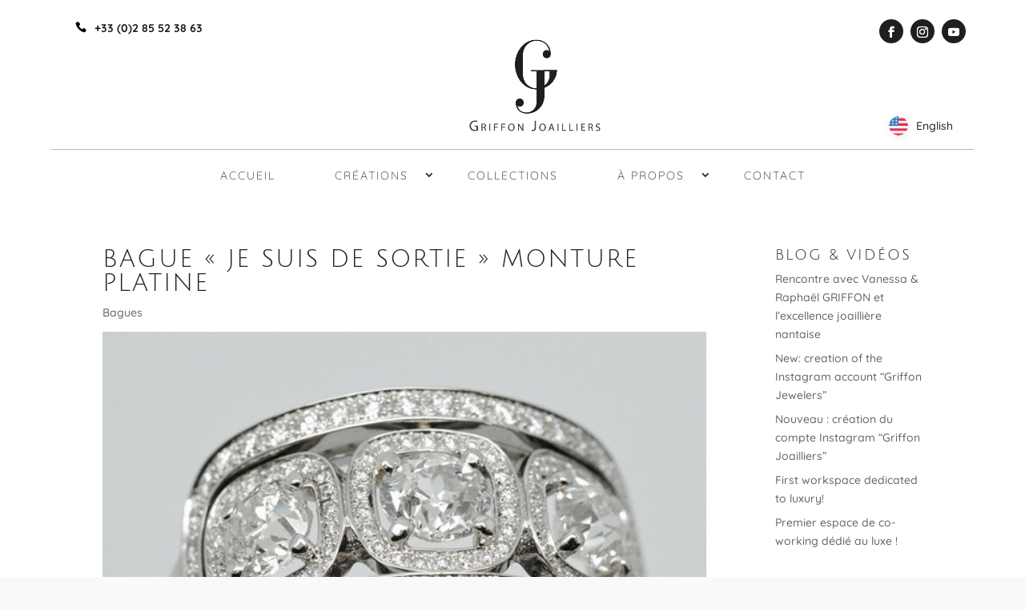

--- FILE ---
content_type: text/html; charset=UTF-8
request_url: https://www.bijouteriegriffon.com/project/bague-je-suis-de-sortie-monture-platine/
body_size: 28548
content:
<!DOCTYPE html>
<html lang="fr-FR" prefix="og: https://ogp.me/ns#">
<head>
	<meta charset="UTF-8" />
<meta http-equiv="X-UA-Compatible" content="IE=edge">
	<link rel="pingback" href="https://www.bijouteriegriffon.com/xmlrpc.php" />

	<script type="text/javascript">
		document.documentElement.className = 'js';
	</script>
	
	<link rel="preconnect" href="https://fonts.gstatic.com" crossorigin /><script id="diviarea-loader">window.DiviPopupData=window.DiviAreaConfig={"zIndex":1000000,"animateSpeed":400,"triggerClassPrefix":"show-popup-","idAttrib":"data-popup","modalIndicatorClass":"is-modal","blockingIndicatorClass":"is-blocking","defaultShowCloseButton":true,"withCloseClass":"with-close","noCloseClass":"no-close","triggerCloseClass":"close","singletonClass":"single","darkModeClass":"dark","noShadowClass":"no-shadow","altCloseClass":"close-alt","popupSelector":".et_pb_section.popup","initializeOnEvent":"et_pb_after_init_modules","popupWrapperClass":"area-outer-wrap","fullHeightClass":"full-height","openPopupClass":"da-overlay-visible","overlayClass":"da-overlay","exitIndicatorClass":"on-exit","hoverTriggerClass":"on-hover","clickTriggerClass":"on-click","onExitDelay":2000,"notMobileClass":"not-mobile","notTabletClass":"not-tablet","notDesktopClass":"not-desktop","baseContext":"body","activePopupClass":"is-open","closeButtonClass":"da-close","withLoaderClass":"with-loader","debug":true,"ajaxUrl":"https:\/\/www.bijouteriegriffon.com\/wp-admin\/admin-ajax.php","sys":[]};var divimode_loader=function(){"use strict";!function(t){t.DiviArea=t.DiviPopup={loaded:!1};var n=t.DiviArea,i=n.Hooks={},o={};function r(t,n,i){var r,e,c;if("string"==typeof t)if(o[t]){if(n)if((r=o[t])&&i)for(c=r.length;c--;)(e=r[c]).callback===n&&e.context===i&&(r[c]=!1);else for(c=r.length;c--;)r[c].callback===n&&(r[c]=!1)}else o[t]=[]}function e(t,n,i,r){if("string"==typeof t){var e={callback:n,priority:i,context:r},c=o[t];c?(c.push(e),c=function(t){var n,i,o,r,e=t.length;for(r=1;r<e;r++)for(n=t[r],i=r;i>0;i--)(o=t[i-1]).priority>n.priority&&(t[i]=o,t[i-1]=n);return t}(c)):c=[e],o[t]=c}}function c(t,n,i){"string"==typeof n&&(n=[n]);var r,e,c=[];for(r=0;r<n.length;r++)Array.prototype.push.apply(c,o[n[r]]);for(e=0;e<c.length;e++){var a=void 0;c[e]&&"function"==typeof c[e].callback&&("filter"===t?void 0!==(a=c[e].callback.apply(c[e].context,i))&&(i[0]=a):c[e].callback.apply(c[e].context,i))}if("filter"===t)return i[0]}i.silent=function(){return i},n.removeFilter=i.removeFilter=function(t,n){r(t,n)},n.removeAction=i.removeAction=function(t,n){r(t,n)},n.applyFilters=i.applyFilters=function(t){for(var n=[],i=arguments.length-1;i-- >0;)n[i]=arguments[i+1];return c("filter",t,n)},n.doAction=i.doAction=function(t){for(var n=[],i=arguments.length-1;i-- >0;)n[i]=arguments[i+1];c("action",t,n)},n.addFilter=i.addFilter=function(n,i,o,r){e(n,i,parseInt(o||10,10),r||t)},n.addAction=i.addAction=function(n,i,o,r){e(n,i,parseInt(o||10,10),r||t)},n.addActionOnce=i.addActionOnce=function(n,i,o,c){e(n,i,parseInt(o||10,10),c||t),e(n,(function(){r(n,i)}),1+parseInt(o||10,10),c||t)}}(window);return{}}();
</script><style id="et-builder-googlefonts-cached-inline">/* Original: https://fonts.googleapis.com/css?family=Julius+Sans+One:regular|Quicksand:300,regular,500,600,700&#038;subset=latin,latin-ext,vietnamese&#038;display=swap *//* User Agent: Mozilla/5.0 (Unknown; Linux x86_64) AppleWebKit/538.1 (KHTML, like Gecko) Safari/538.1 Daum/4.1 */@font-face {font-family: 'Julius Sans One';font-style: normal;font-weight: 400;font-display: swap;src: url(https://fonts.gstatic.com/s/juliussansone/v20/1Pt2g8TAX_SGgBGUi0tGOYEga5WOzHsS.ttf) format('truetype');}@font-face {font-family: 'Quicksand';font-style: normal;font-weight: 300;font-display: swap;src: url(https://fonts.gstatic.com/s/quicksand/v37/6xK-dSZaM9iE8KbpRA_LJ3z8mH9BOJvgkKEo58i-xw.ttf) format('truetype');}@font-face {font-family: 'Quicksand';font-style: normal;font-weight: 400;font-display: swap;src: url(https://fonts.gstatic.com/s/quicksand/v37/6xK-dSZaM9iE8KbpRA_LJ3z8mH9BOJvgkP8o58i-xw.ttf) format('truetype');}@font-face {font-family: 'Quicksand';font-style: normal;font-weight: 500;font-display: swap;src: url(https://fonts.gstatic.com/s/quicksand/v37/6xK-dSZaM9iE8KbpRA_LJ3z8mH9BOJvgkM0o58i-xw.ttf) format('truetype');}@font-face {font-family: 'Quicksand';font-style: normal;font-weight: 600;font-display: swap;src: url(https://fonts.gstatic.com/s/quicksand/v37/6xK-dSZaM9iE8KbpRA_LJ3z8mH9BOJvgkCEv58i-xw.ttf) format('truetype');}@font-face {font-family: 'Quicksand';font-style: normal;font-weight: 700;font-display: swap;src: url(https://fonts.gstatic.com/s/quicksand/v37/6xK-dSZaM9iE8KbpRA_LJ3z8mH9BOJvgkBgv58i-xw.ttf) format('truetype');}/* User Agent: Mozilla/5.0 (Windows NT 6.1; WOW64; rv:27.0) Gecko/20100101 Firefox/27.0 */@font-face {font-family: 'Julius Sans One';font-style: normal;font-weight: 400;font-display: swap;src: url(https://fonts.gstatic.com/l/font?kit=1Pt2g8TAX_SGgBGUi0tGOYEga5WOzHsR&skey=11a1a6d9a3450da&v=v20) format('woff');}@font-face {font-family: 'Quicksand';font-style: normal;font-weight: 300;font-display: swap;src: url(https://fonts.gstatic.com/l/font?kit=6xK-dSZaM9iE8KbpRA_LJ3z8mH9BOJvgkKEo58i-xA&skey=c01f11fa5439d932&v=v37) format('woff');}@font-face {font-family: 'Quicksand';font-style: normal;font-weight: 400;font-display: swap;src: url(https://fonts.gstatic.com/l/font?kit=6xK-dSZaM9iE8KbpRA_LJ3z8mH9BOJvgkP8o58i-xA&skey=c01f11fa5439d932&v=v37) format('woff');}@font-face {font-family: 'Quicksand';font-style: normal;font-weight: 500;font-display: swap;src: url(https://fonts.gstatic.com/l/font?kit=6xK-dSZaM9iE8KbpRA_LJ3z8mH9BOJvgkM0o58i-xA&skey=c01f11fa5439d932&v=v37) format('woff');}@font-face {font-family: 'Quicksand';font-style: normal;font-weight: 600;font-display: swap;src: url(https://fonts.gstatic.com/l/font?kit=6xK-dSZaM9iE8KbpRA_LJ3z8mH9BOJvgkCEv58i-xA&skey=c01f11fa5439d932&v=v37) format('woff');}@font-face {font-family: 'Quicksand';font-style: normal;font-weight: 700;font-display: swap;src: url(https://fonts.gstatic.com/l/font?kit=6xK-dSZaM9iE8KbpRA_LJ3z8mH9BOJvgkBgv58i-xA&skey=c01f11fa5439d932&v=v37) format('woff');}/* User Agent: Mozilla/5.0 (Windows NT 6.3; rv:39.0) Gecko/20100101 Firefox/39.0 */@font-face {font-family: 'Julius Sans One';font-style: normal;font-weight: 400;font-display: swap;src: url(https://fonts.gstatic.com/s/juliussansone/v20/1Pt2g8TAX_SGgBGUi0tGOYEga5WOzHsX.woff2) format('woff2');}@font-face {font-family: 'Quicksand';font-style: normal;font-weight: 300;font-display: swap;src: url(https://fonts.gstatic.com/s/quicksand/v37/6xK-dSZaM9iE8KbpRA_LJ3z8mH9BOJvgkKEo58i-wg.woff2) format('woff2');}@font-face {font-family: 'Quicksand';font-style: normal;font-weight: 400;font-display: swap;src: url(https://fonts.gstatic.com/s/quicksand/v37/6xK-dSZaM9iE8KbpRA_LJ3z8mH9BOJvgkP8o58i-wg.woff2) format('woff2');}@font-face {font-family: 'Quicksand';font-style: normal;font-weight: 500;font-display: swap;src: url(https://fonts.gstatic.com/s/quicksand/v37/6xK-dSZaM9iE8KbpRA_LJ3z8mH9BOJvgkM0o58i-wg.woff2) format('woff2');}@font-face {font-family: 'Quicksand';font-style: normal;font-weight: 600;font-display: swap;src: url(https://fonts.gstatic.com/s/quicksand/v37/6xK-dSZaM9iE8KbpRA_LJ3z8mH9BOJvgkCEv58i-wg.woff2) format('woff2');}@font-face {font-family: 'Quicksand';font-style: normal;font-weight: 700;font-display: swap;src: url(https://fonts.gstatic.com/s/quicksand/v37/6xK-dSZaM9iE8KbpRA_LJ3z8mH9BOJvgkBgv58i-wg.woff2) format('woff2');}</style>
<!-- Google Tag Manager for WordPress by gtm4wp.com -->
<script data-cfasync="false" data-pagespeed-no-defer>
	var gtm4wp_datalayer_name = "dataLayer";
	var dataLayer = dataLayer || [];
</script>
<!-- End Google Tag Manager for WordPress by gtm4wp.com --><script type="text/javascript">
			let jqueryParams=[],jQuery=function(r){return jqueryParams=[...jqueryParams,r],jQuery},$=function(r){return jqueryParams=[...jqueryParams,r],$};window.jQuery=jQuery,window.$=jQuery;let customHeadScripts=!1;jQuery.fn=jQuery.prototype={},$.fn=jQuery.prototype={},jQuery.noConflict=function(r){if(window.jQuery)return jQuery=window.jQuery,$=window.jQuery,customHeadScripts=!0,jQuery.noConflict},jQuery.ready=function(r){jqueryParams=[...jqueryParams,r]},$.ready=function(r){jqueryParams=[...jqueryParams,r]},jQuery.load=function(r){jqueryParams=[...jqueryParams,r]},$.load=function(r){jqueryParams=[...jqueryParams,r]},jQuery.fn.ready=function(r){jqueryParams=[...jqueryParams,r]},$.fn.ready=function(r){jqueryParams=[...jqueryParams,r]};</script>
<!-- Optimisation des moteurs de recherche par Rank Math PRO - https://rankmath.com/ -->
<title>Bague « Je suis de sortie » monture platine - Bijouterie Griffon</title>
<link data-rocket-prefetch href="https://www.googletagmanager.com" rel="dns-prefetch">
<link data-rocket-prefetch href="https://bijouteriegriffon.com" rel="dns-prefetch">
<link data-rocket-prefetch href="https://cdn.trustindex.io" rel="dns-prefetch"><link rel="preload" data-rocket-preload as="image" href="https://www.bijouteriegriffon.com/wp-content/uploads/2017/08/bague-je-suis-de-sortie.jpg" fetchpriority="high">
<meta name="robots" content="follow, index, max-snippet:-1, max-video-preview:-1, max-image-preview:large"/>
<link rel="canonical" href="https://www.bijouteriegriffon.com/project/bague-je-suis-de-sortie-monture-platine/" />
<meta property="og:locale" content="fr_FR" />
<meta property="og:type" content="article" />
<meta property="og:title" content="Bague « Je suis de sortie » monture platine - Bijouterie Griffon" />
<meta property="og:url" content="https://www.bijouteriegriffon.com/project/bague-je-suis-de-sortie-monture-platine/" />
<meta property="og:site_name" content="Bijouterie Griffon" />
<meta property="og:image" content="https://www.bijouteriegriffon.com/wp-content/uploads/2017/08/bague-je-suis-de-sortie.jpg" />
<meta property="og:image:secure_url" content="https://www.bijouteriegriffon.com/wp-content/uploads/2017/08/bague-je-suis-de-sortie.jpg" />
<meta property="og:image:width" content="600" />
<meta property="og:image:height" content="506" />
<meta property="og:image:alt" content="Bague « Je suis de sortie » monture platine" />
<meta property="og:image:type" content="image/jpeg" />
<meta name="twitter:card" content="summary_large_image" />
<meta name="twitter:title" content="Bague « Je suis de sortie » monture platine - Bijouterie Griffon" />
<meta name="twitter:image" content="https://www.bijouteriegriffon.com/wp-content/uploads/2017/08/bague-je-suis-de-sortie.jpg" />
<!-- /Extension Rank Math WordPress SEO -->

<link rel="alternate" type="application/rss+xml" title="Bijouterie Griffon &raquo; Flux" href="https://www.bijouteriegriffon.com/feed/" />
<link rel="alternate" type="application/rss+xml" title="Bijouterie Griffon &raquo; Flux des commentaires" href="https://www.bijouteriegriffon.com/comments/feed/" />
<link rel="alternate" type="application/rss+xml" title="Bijouterie Griffon &raquo; Bague « Je suis de sortie » monture platine Flux des commentaires" href="https://www.bijouteriegriffon.com/project/bague-je-suis-de-sortie-monture-platine/feed/" />
		<!-- This site uses the Google Analytics by MonsterInsights plugin v9.11.1 - Using Analytics tracking - https://www.monsterinsights.com/ -->
		<!-- Remarque : MonsterInsights n’est actuellement pas configuré sur ce site. Le propriétaire doit authentifier son compte Google Analytics dans les réglages de MonsterInsights.  -->
					<!-- No tracking code set -->
				<!-- / Google Analytics by MonsterInsights -->
		<meta content="Divi-child v.1.0.0" name="generator"/><link rel='stylesheet' id='jquery.prettyphoto-css' href='https://www.bijouteriegriffon.com/wp-content/plugins/wp-video-lightbox/css/prettyPhoto.css?ver=6.8.3' type='text/css' media='all' />
<link rel='stylesheet' id='video-lightbox-css' href='https://www.bijouteriegriffon.com/wp-content/plugins/wp-video-lightbox/wp-video-lightbox.css?ver=6.8.3' type='text/css' media='all' />
<link rel='stylesheet' id='wp-block-library-css' href='https://www.bijouteriegriffon.com/wp-includes/css/dist/block-library/style.min.css?ver=6.8.3' type='text/css' media='all' />
<style id='wp-block-library-theme-inline-css' type='text/css'>
.wp-block-audio :where(figcaption){color:#555;font-size:13px;text-align:center}.is-dark-theme .wp-block-audio :where(figcaption){color:#ffffffa6}.wp-block-audio{margin:0 0 1em}.wp-block-code{border:1px solid #ccc;border-radius:4px;font-family:Menlo,Consolas,monaco,monospace;padding:.8em 1em}.wp-block-embed :where(figcaption){color:#555;font-size:13px;text-align:center}.is-dark-theme .wp-block-embed :where(figcaption){color:#ffffffa6}.wp-block-embed{margin:0 0 1em}.blocks-gallery-caption{color:#555;font-size:13px;text-align:center}.is-dark-theme .blocks-gallery-caption{color:#ffffffa6}:root :where(.wp-block-image figcaption){color:#555;font-size:13px;text-align:center}.is-dark-theme :root :where(.wp-block-image figcaption){color:#ffffffa6}.wp-block-image{margin:0 0 1em}.wp-block-pullquote{border-bottom:4px solid;border-top:4px solid;color:currentColor;margin-bottom:1.75em}.wp-block-pullquote cite,.wp-block-pullquote footer,.wp-block-pullquote__citation{color:currentColor;font-size:.8125em;font-style:normal;text-transform:uppercase}.wp-block-quote{border-left:.25em solid;margin:0 0 1.75em;padding-left:1em}.wp-block-quote cite,.wp-block-quote footer{color:currentColor;font-size:.8125em;font-style:normal;position:relative}.wp-block-quote:where(.has-text-align-right){border-left:none;border-right:.25em solid;padding-left:0;padding-right:1em}.wp-block-quote:where(.has-text-align-center){border:none;padding-left:0}.wp-block-quote.is-large,.wp-block-quote.is-style-large,.wp-block-quote:where(.is-style-plain){border:none}.wp-block-search .wp-block-search__label{font-weight:700}.wp-block-search__button{border:1px solid #ccc;padding:.375em .625em}:where(.wp-block-group.has-background){padding:1.25em 2.375em}.wp-block-separator.has-css-opacity{opacity:.4}.wp-block-separator{border:none;border-bottom:2px solid;margin-left:auto;margin-right:auto}.wp-block-separator.has-alpha-channel-opacity{opacity:1}.wp-block-separator:not(.is-style-wide):not(.is-style-dots){width:100px}.wp-block-separator.has-background:not(.is-style-dots){border-bottom:none;height:1px}.wp-block-separator.has-background:not(.is-style-wide):not(.is-style-dots){height:2px}.wp-block-table{margin:0 0 1em}.wp-block-table td,.wp-block-table th{word-break:normal}.wp-block-table :where(figcaption){color:#555;font-size:13px;text-align:center}.is-dark-theme .wp-block-table :where(figcaption){color:#ffffffa6}.wp-block-video :where(figcaption){color:#555;font-size:13px;text-align:center}.is-dark-theme .wp-block-video :where(figcaption){color:#ffffffa6}.wp-block-video{margin:0 0 1em}:root :where(.wp-block-template-part.has-background){margin-bottom:0;margin-top:0;padding:1.25em 2.375em}
</style>
<style id='safe-svg-svg-icon-style-inline-css' type='text/css'>
.safe-svg-cover{text-align:center}.safe-svg-cover .safe-svg-inside{display:inline-block;max-width:100%}.safe-svg-cover svg{fill:currentColor;height:100%;max-height:100%;max-width:100%;width:100%}

</style>
<style id='global-styles-inline-css' type='text/css'>
:root{--wp--preset--aspect-ratio--square: 1;--wp--preset--aspect-ratio--4-3: 4/3;--wp--preset--aspect-ratio--3-4: 3/4;--wp--preset--aspect-ratio--3-2: 3/2;--wp--preset--aspect-ratio--2-3: 2/3;--wp--preset--aspect-ratio--16-9: 16/9;--wp--preset--aspect-ratio--9-16: 9/16;--wp--preset--color--black: #000000;--wp--preset--color--cyan-bluish-gray: #abb8c3;--wp--preset--color--white: #ffffff;--wp--preset--color--pale-pink: #f78da7;--wp--preset--color--vivid-red: #cf2e2e;--wp--preset--color--luminous-vivid-orange: #ff6900;--wp--preset--color--luminous-vivid-amber: #fcb900;--wp--preset--color--light-green-cyan: #7bdcb5;--wp--preset--color--vivid-green-cyan: #00d084;--wp--preset--color--pale-cyan-blue: #8ed1fc;--wp--preset--color--vivid-cyan-blue: #0693e3;--wp--preset--color--vivid-purple: #9b51e0;--wp--preset--gradient--vivid-cyan-blue-to-vivid-purple: linear-gradient(135deg,rgba(6,147,227,1) 0%,rgb(155,81,224) 100%);--wp--preset--gradient--light-green-cyan-to-vivid-green-cyan: linear-gradient(135deg,rgb(122,220,180) 0%,rgb(0,208,130) 100%);--wp--preset--gradient--luminous-vivid-amber-to-luminous-vivid-orange: linear-gradient(135deg,rgba(252,185,0,1) 0%,rgba(255,105,0,1) 100%);--wp--preset--gradient--luminous-vivid-orange-to-vivid-red: linear-gradient(135deg,rgba(255,105,0,1) 0%,rgb(207,46,46) 100%);--wp--preset--gradient--very-light-gray-to-cyan-bluish-gray: linear-gradient(135deg,rgb(238,238,238) 0%,rgb(169,184,195) 100%);--wp--preset--gradient--cool-to-warm-spectrum: linear-gradient(135deg,rgb(74,234,220) 0%,rgb(151,120,209) 20%,rgb(207,42,186) 40%,rgb(238,44,130) 60%,rgb(251,105,98) 80%,rgb(254,248,76) 100%);--wp--preset--gradient--blush-light-purple: linear-gradient(135deg,rgb(255,206,236) 0%,rgb(152,150,240) 100%);--wp--preset--gradient--blush-bordeaux: linear-gradient(135deg,rgb(254,205,165) 0%,rgb(254,45,45) 50%,rgb(107,0,62) 100%);--wp--preset--gradient--luminous-dusk: linear-gradient(135deg,rgb(255,203,112) 0%,rgb(199,81,192) 50%,rgb(65,88,208) 100%);--wp--preset--gradient--pale-ocean: linear-gradient(135deg,rgb(255,245,203) 0%,rgb(182,227,212) 50%,rgb(51,167,181) 100%);--wp--preset--gradient--electric-grass: linear-gradient(135deg,rgb(202,248,128) 0%,rgb(113,206,126) 100%);--wp--preset--gradient--midnight: linear-gradient(135deg,rgb(2,3,129) 0%,rgb(40,116,252) 100%);--wp--preset--font-size--small: 13px;--wp--preset--font-size--medium: 20px;--wp--preset--font-size--large: 36px;--wp--preset--font-size--x-large: 42px;--wp--preset--spacing--20: 0.44rem;--wp--preset--spacing--30: 0.67rem;--wp--preset--spacing--40: 1rem;--wp--preset--spacing--50: 1.5rem;--wp--preset--spacing--60: 2.25rem;--wp--preset--spacing--70: 3.38rem;--wp--preset--spacing--80: 5.06rem;--wp--preset--shadow--natural: 6px 6px 9px rgba(0, 0, 0, 0.2);--wp--preset--shadow--deep: 12px 12px 50px rgba(0, 0, 0, 0.4);--wp--preset--shadow--sharp: 6px 6px 0px rgba(0, 0, 0, 0.2);--wp--preset--shadow--outlined: 6px 6px 0px -3px rgba(255, 255, 255, 1), 6px 6px rgba(0, 0, 0, 1);--wp--preset--shadow--crisp: 6px 6px 0px rgba(0, 0, 0, 1);}:root { --wp--style--global--content-size: 823px;--wp--style--global--wide-size: 1080px; }:where(body) { margin: 0; }.wp-site-blocks > .alignleft { float: left; margin-right: 2em; }.wp-site-blocks > .alignright { float: right; margin-left: 2em; }.wp-site-blocks > .aligncenter { justify-content: center; margin-left: auto; margin-right: auto; }:where(.is-layout-flex){gap: 0.5em;}:where(.is-layout-grid){gap: 0.5em;}.is-layout-flow > .alignleft{float: left;margin-inline-start: 0;margin-inline-end: 2em;}.is-layout-flow > .alignright{float: right;margin-inline-start: 2em;margin-inline-end: 0;}.is-layout-flow > .aligncenter{margin-left: auto !important;margin-right: auto !important;}.is-layout-constrained > .alignleft{float: left;margin-inline-start: 0;margin-inline-end: 2em;}.is-layout-constrained > .alignright{float: right;margin-inline-start: 2em;margin-inline-end: 0;}.is-layout-constrained > .aligncenter{margin-left: auto !important;margin-right: auto !important;}.is-layout-constrained > :where(:not(.alignleft):not(.alignright):not(.alignfull)){max-width: var(--wp--style--global--content-size);margin-left: auto !important;margin-right: auto !important;}.is-layout-constrained > .alignwide{max-width: var(--wp--style--global--wide-size);}body .is-layout-flex{display: flex;}.is-layout-flex{flex-wrap: wrap;align-items: center;}.is-layout-flex > :is(*, div){margin: 0;}body .is-layout-grid{display: grid;}.is-layout-grid > :is(*, div){margin: 0;}body{padding-top: 0px;padding-right: 0px;padding-bottom: 0px;padding-left: 0px;}:root :where(.wp-element-button, .wp-block-button__link){background-color: #32373c;border-width: 0;color: #fff;font-family: inherit;font-size: inherit;line-height: inherit;padding: calc(0.667em + 2px) calc(1.333em + 2px);text-decoration: none;}.has-black-color{color: var(--wp--preset--color--black) !important;}.has-cyan-bluish-gray-color{color: var(--wp--preset--color--cyan-bluish-gray) !important;}.has-white-color{color: var(--wp--preset--color--white) !important;}.has-pale-pink-color{color: var(--wp--preset--color--pale-pink) !important;}.has-vivid-red-color{color: var(--wp--preset--color--vivid-red) !important;}.has-luminous-vivid-orange-color{color: var(--wp--preset--color--luminous-vivid-orange) !important;}.has-luminous-vivid-amber-color{color: var(--wp--preset--color--luminous-vivid-amber) !important;}.has-light-green-cyan-color{color: var(--wp--preset--color--light-green-cyan) !important;}.has-vivid-green-cyan-color{color: var(--wp--preset--color--vivid-green-cyan) !important;}.has-pale-cyan-blue-color{color: var(--wp--preset--color--pale-cyan-blue) !important;}.has-vivid-cyan-blue-color{color: var(--wp--preset--color--vivid-cyan-blue) !important;}.has-vivid-purple-color{color: var(--wp--preset--color--vivid-purple) !important;}.has-black-background-color{background-color: var(--wp--preset--color--black) !important;}.has-cyan-bluish-gray-background-color{background-color: var(--wp--preset--color--cyan-bluish-gray) !important;}.has-white-background-color{background-color: var(--wp--preset--color--white) !important;}.has-pale-pink-background-color{background-color: var(--wp--preset--color--pale-pink) !important;}.has-vivid-red-background-color{background-color: var(--wp--preset--color--vivid-red) !important;}.has-luminous-vivid-orange-background-color{background-color: var(--wp--preset--color--luminous-vivid-orange) !important;}.has-luminous-vivid-amber-background-color{background-color: var(--wp--preset--color--luminous-vivid-amber) !important;}.has-light-green-cyan-background-color{background-color: var(--wp--preset--color--light-green-cyan) !important;}.has-vivid-green-cyan-background-color{background-color: var(--wp--preset--color--vivid-green-cyan) !important;}.has-pale-cyan-blue-background-color{background-color: var(--wp--preset--color--pale-cyan-blue) !important;}.has-vivid-cyan-blue-background-color{background-color: var(--wp--preset--color--vivid-cyan-blue) !important;}.has-vivid-purple-background-color{background-color: var(--wp--preset--color--vivid-purple) !important;}.has-black-border-color{border-color: var(--wp--preset--color--black) !important;}.has-cyan-bluish-gray-border-color{border-color: var(--wp--preset--color--cyan-bluish-gray) !important;}.has-white-border-color{border-color: var(--wp--preset--color--white) !important;}.has-pale-pink-border-color{border-color: var(--wp--preset--color--pale-pink) !important;}.has-vivid-red-border-color{border-color: var(--wp--preset--color--vivid-red) !important;}.has-luminous-vivid-orange-border-color{border-color: var(--wp--preset--color--luminous-vivid-orange) !important;}.has-luminous-vivid-amber-border-color{border-color: var(--wp--preset--color--luminous-vivid-amber) !important;}.has-light-green-cyan-border-color{border-color: var(--wp--preset--color--light-green-cyan) !important;}.has-vivid-green-cyan-border-color{border-color: var(--wp--preset--color--vivid-green-cyan) !important;}.has-pale-cyan-blue-border-color{border-color: var(--wp--preset--color--pale-cyan-blue) !important;}.has-vivid-cyan-blue-border-color{border-color: var(--wp--preset--color--vivid-cyan-blue) !important;}.has-vivid-purple-border-color{border-color: var(--wp--preset--color--vivid-purple) !important;}.has-vivid-cyan-blue-to-vivid-purple-gradient-background{background: var(--wp--preset--gradient--vivid-cyan-blue-to-vivid-purple) !important;}.has-light-green-cyan-to-vivid-green-cyan-gradient-background{background: var(--wp--preset--gradient--light-green-cyan-to-vivid-green-cyan) !important;}.has-luminous-vivid-amber-to-luminous-vivid-orange-gradient-background{background: var(--wp--preset--gradient--luminous-vivid-amber-to-luminous-vivid-orange) !important;}.has-luminous-vivid-orange-to-vivid-red-gradient-background{background: var(--wp--preset--gradient--luminous-vivid-orange-to-vivid-red) !important;}.has-very-light-gray-to-cyan-bluish-gray-gradient-background{background: var(--wp--preset--gradient--very-light-gray-to-cyan-bluish-gray) !important;}.has-cool-to-warm-spectrum-gradient-background{background: var(--wp--preset--gradient--cool-to-warm-spectrum) !important;}.has-blush-light-purple-gradient-background{background: var(--wp--preset--gradient--blush-light-purple) !important;}.has-blush-bordeaux-gradient-background{background: var(--wp--preset--gradient--blush-bordeaux) !important;}.has-luminous-dusk-gradient-background{background: var(--wp--preset--gradient--luminous-dusk) !important;}.has-pale-ocean-gradient-background{background: var(--wp--preset--gradient--pale-ocean) !important;}.has-electric-grass-gradient-background{background: var(--wp--preset--gradient--electric-grass) !important;}.has-midnight-gradient-background{background: var(--wp--preset--gradient--midnight) !important;}.has-small-font-size{font-size: var(--wp--preset--font-size--small) !important;}.has-medium-font-size{font-size: var(--wp--preset--font-size--medium) !important;}.has-large-font-size{font-size: var(--wp--preset--font-size--large) !important;}.has-x-large-font-size{font-size: var(--wp--preset--font-size--x-large) !important;}
:where(.wp-block-post-template.is-layout-flex){gap: 1.25em;}:where(.wp-block-post-template.is-layout-grid){gap: 1.25em;}
:where(.wp-block-columns.is-layout-flex){gap: 2em;}:where(.wp-block-columns.is-layout-grid){gap: 2em;}
:root :where(.wp-block-pullquote){font-size: 1.5em;line-height: 1.6;}
</style>
<link rel='stylesheet' id='go-portfolio-magnific-popup-styles-css' href='https://www.bijouteriegriffon.com/wp-content/plugins/go_portfolio/assets/plugins/magnific-popup/magnific-popup.css?ver=1.6.1' type='text/css' media='all' />
<style id='go-portfolio-magnific-popup-styles-inline-css' type='text/css'>
.mfp-bg { z-index:0 !important;} .mfp-wrap { z-index:1 !important;}
</style>
<link rel='stylesheet' id='go-portfolio-styles-css' href='https://www.bijouteriegriffon.com/wp-content/plugins/go_portfolio/assets/css/go_portfolio_styles.css?ver=1.6.1' type='text/css' media='all' />
<link rel='stylesheet' id='n10s-hover-css' href='https://www.bijouteriegriffon.com/wp-content/plugins/image-intense/styles/n10s-styles.css?ver=6.8.3' type='text/css' media='all' />
<link rel='stylesheet' id='custom-article-cards-css' href='https://www.bijouteriegriffon.com/wp-content/plugins/divi-100-article-card/assets/css/style.css?ver=20160602' type='text/css' media='all' />
<style id='custom-article-cards-inline-css' type='text/css'>
.divi-100-article-card .et_pb_blog_grid .article-card__category,
				.divi-100-article-card .et_pb_blog_grid .article-card__date { background-color: #000000; }
				.divi-100-article-card .et_pb_blog_grid .article-card__sub-title { color: #000000; }
</style>
<link rel='stylesheet' id='css-divi-area-css' href='https://www.bijouteriegriffon.com/wp-content/plugins/popups-for-divi/styles/front.min.css?ver=3.2.2' type='text/css' media='all' />
<style id='css-divi-area-inline-css' type='text/css'>
.et_pb_section.popup{display:none}
</style>
<link rel='stylesheet' id='css-divi-area-popuphidden-css' href='https://www.bijouteriegriffon.com/wp-content/plugins/popups-for-divi/styles/front-popuphidden.min.css?ver=3.2.2' type='text/css' media='all' />
<link rel='stylesheet' id='dp-portfolio-posts-pro-styles-css' href='https://www.bijouteriegriffon.com/wp-content/plugins/dp-portfolio-posts-pro/styles/style.min.css?ver=4.1.9' type='text/css' media='all' />
<link rel='stylesheet' id='eticonfont-styles-css' href='https://www.bijouteriegriffon.com/wp-content/plugins/elegant-themes-icons/assets/css/etfonts-style.css?ver=6.8.3' type='text/css' media='all' />
<link rel='stylesheet' id='linguise_switcher-css' href='https://www.bijouteriegriffon.com/wp-content/plugins/linguise/assets/css/front.bundle.css?ver=2.2.20' type='text/css' media='all' />
<link rel='stylesheet' id='coder-limit-login-style-css' href='https://www.bijouteriegriffon.com/wp-content/plugins/only-one-device-login-limit//assets/css/coder-limit-login.css?ver=1.2.5' type='text/css' media='all' />
<link rel='stylesheet' id='wpgdprc-front-css-css' href='https://www.bijouteriegriffon.com/wp-content/plugins/wp-gdpr-compliance/Assets/css/front.css?ver=1706524145' type='text/css' media='all' />
<style id='wpgdprc-front-css-inline-css' type='text/css'>
:root{--wp-gdpr--bar--background-color: #000000;--wp-gdpr--bar--color: #ffffff;--wp-gdpr--button--background-color: #000000;--wp-gdpr--button--background-color--darken: #000000;--wp-gdpr--button--color: #ffffff;}
</style>
<link rel='stylesheet' id='sb_dcl_custom_css-css' href='https://www.bijouteriegriffon.com/wp-content/plugins/divi_extended_column_layouts/style.css?ver=6.8.3' type='text/css' media='all' />
<link rel='stylesheet' id='divi-style-parent-css' href='https://www.bijouteriegriffon.com/wp-content/themes/Divi/style-static.min.css?ver=4.27.4' type='text/css' media='all' />
<link rel='stylesheet' id='child-style-css' href='https://www.bijouteriegriffon.com/wp-content/themes/Divi-child/style.css?ver=1.0.0' type='text/css' media='all' />
<script type="text/javascript" src="https://www.bijouteriegriffon.com/wp-includes/js/jquery/jquery.min.js?ver=3.7.1" id="jquery-core-js"></script>
<script type="text/javascript" src="https://www.bijouteriegriffon.com/wp-includes/js/jquery/jquery-migrate.min.js?ver=3.4.1" id="jquery-migrate-js"></script>
<script type="text/javascript" id="jquery-js-after">
/* <![CDATA[ */
jqueryParams.length&&$.each(jqueryParams,function(e,r){if("function"==typeof r){var n=String(r);n.replace("$","jQuery");var a=new Function("return "+n)();$(document).ready(a)}});
/* ]]> */
</script>
<script type="text/javascript" src="https://www.bijouteriegriffon.com/wp-content/plugins/wp-video-lightbox/js/jquery.prettyPhoto.js?ver=3.1.6" id="jquery.prettyphoto-js"></script>
<script type="text/javascript" id="video-lightbox-js-extra">
/* <![CDATA[ */
var vlpp_vars = {"prettyPhoto_rel":"wp-video-lightbox","animation_speed":"fast","slideshow":"5000","autoplay_slideshow":"true","opacity":"0.8","show_title":"true","allow_resize":"true","allow_expand":"true","default_width":"640","default_height":"480","counter_separator_label":"\/","theme":"pp_default","horizontal_padding":"20","hideflash":"false","wmode":"opaque","autoplay":"true","modal":"false","deeplinking":"false","overlay_gallery":"true","overlay_gallery_max":"30","keyboard_shortcuts":"true","ie6_fallback":"true"};
/* ]]> */
</script>
<script type="text/javascript" src="https://www.bijouteriegriffon.com/wp-content/plugins/wp-video-lightbox/js/video-lightbox.js?ver=3.1.6" id="video-lightbox-js"></script>
<script type="text/javascript" src="https://www.bijouteriegriffon.com/wp-content/plugins/popups-for-divi/scripts/ie-compat.min.js?ver=3.2.2" id="dap-ie-js"></script>
<script type="text/javascript" id="linguise_switcher-js-extra">
/* <![CDATA[ */
var linguise_configs = {"vars":{"configs":{"languages":{"fr":"Fran\u00e7ais","en":"English"},"base":"","base_url":"https:\/\/www.bijouteriegriffon.com","original_path":"\/project\/bague-je-suis-de-sortie-monture-platine","trailing_slashes":"\/","default_language":"fr","enabled_languages":["en"],"flag_display_type":"side_by_side","display_position":"top_right_no_scroll","enable_flag":1,"enable_language_name":1,"enable_language_name_popup":0,"enable_language_short_name":0,"flag_shape":"rounded","flag_en_type":"en-us","flag_de_type":"de","flag_es_type":"es","flag_pt_type":"pt","flag_tw_type":"zh-tw","flag_border_radius":0,"flag_width":24,"browser_redirect":0,"ukraine_redirect":0,"cookies_redirect":0,"language_name_display":"native","pre_text":"","post_text":"","alternate_link":1,"add_flag_automatically":1,"custom_css":".linguise_switcher.linguise_flag_rounded {\r\n  top: 60px !important;\r\n  right: 100px !important;\r\n  z-index: 99999;\r\n  transition: top 0.3s ease-in-out;\r\n}\r\n@media screen and (max-width: 420px)\r\n  {\r\n    .linguise_switcher.linguise_flag_rounded {\r\n    top: 140px !important;\r\n    right: 0 !important;\r\n    left: 38% !important;\r\n}\r\n}\r\n@media screen and (min-width: 430px) and (max-width: 992px)\r\n{\r\n.linguise_switcher.linguise_flag_rounded {\r\n    top: 90px !important;\r\n    right: 45px !important;\r\n}\r\n}\r\n@media screen and (max-width: 992px)\r\n  {\r\n    .linguise_switcher.linguise_flag_rounded {\r\n    position: absolute !important;\r\n}\r\n}\r\n@media screen and (min-width: 993px) and (max-width: 1800px)\r\n{\r\n.linguise_switcher.linguise_flag_rounded {\r\n    top: 60px !important;\r\n    right: 55px !important;\r\n}\r\n}\r\n\r\n\r\n","cache_enabled":1,"cache_max_size":512,"language_name_color":"#222222","language_name_hover_color":"#222222","popup_language_name_color":"#222222","popup_language_name_hover_color":"#222222","flag_shadow_h":2,"flag_shadow_v":2,"flag_shadow_blur":12,"flag_shadow_spread":0,"flag_shadow_color":"rgba(238, 238, 238, 1)","flag_shadow_color_alpha":1,"flag_hover_shadow_h":3,"flag_hover_shadow_v":3,"flag_hover_shadow_blur":6,"flag_hover_shadow_spread":0,"flag_hover_shadow_color":"rgba(191, 191, 191, 1)","flag_hover_shadow_color_alpha":1,"search_translation":1,"debug":0,"woocommerce_emails_translation":0,"dynamic_translations":{"enabled":1,"public_key":"pk_w0Dxx2jiMhs93rBIBz4pGvO2CzoHNXRW"},"translate_host":"https:\/\/translate.linguise.com"}}};
/* ]]> */
</script>
<script type="text/javascript" src="https://www.bijouteriegriffon.com/wp-content/plugins/linguise/assets/js/front.bundle.js?ver=2.2.20" id="linguise_switcher-js"></script>
<script type="text/javascript" id="wpgdprc-front-js-js-extra">
/* <![CDATA[ */
var wpgdprcFront = {"ajaxUrl":"https:\/\/www.bijouteriegriffon.com\/wp-admin\/admin-ajax.php","ajaxNonce":"c59de6b07b","ajaxArg":"security","pluginPrefix":"wpgdprc","blogId":"1","isMultiSite":"","locale":"fr_FR","showSignUpModal":"","showFormModal":"","cookieName":"wpgdprc-consent","consentVersion":"","path":"\/","prefix":"wpgdprc"};
/* ]]> */
</script>
<script type="text/javascript" src="https://www.bijouteriegriffon.com/wp-content/plugins/wp-gdpr-compliance/Assets/js/front.min.js?ver=1706524145" id="wpgdprc-front-js-js"></script>
<link rel="https://api.w.org/" href="https://www.bijouteriegriffon.com/wp-json/" /><link rel="alternate" title="JSON" type="application/json" href="https://www.bijouteriegriffon.com/wp-json/wp/v2/project/30203" /><link rel="EditURI" type="application/rsd+xml" title="RSD" href="https://www.bijouteriegriffon.com/xmlrpc.php?rsd" />
<meta name="generator" content="WordPress 6.8.3" />
<link rel='shortlink' href='https://www.bijouteriegriffon.com/?p=30203' />
<link rel="alternate" title="oEmbed (JSON)" type="application/json+oembed" href="https://www.bijouteriegriffon.com/wp-json/oembed/1.0/embed?url=https%3A%2F%2Fwww.bijouteriegriffon.com%2Fproject%2Fbague-je-suis-de-sortie-monture-platine%2F" />
<link rel="alternate" title="oEmbed (XML)" type="text/xml+oembed" href="https://www.bijouteriegriffon.com/wp-json/oembed/1.0/embed?url=https%3A%2F%2Fwww.bijouteriegriffon.com%2Fproject%2Fbague-je-suis-de-sortie-monture-platine%2F&#038;format=xml" />
<meta name="ti-site-data" content="eyJyIjoiMTowITc6MCEzMDowIiwibyI6Imh0dHBzOlwvXC93d3cuYmlqb3V0ZXJpZWdyaWZmb24uY29tXC93cC1hZG1pblwvYWRtaW4tYWpheC5waHA/YWN0aW9uPXRpX29ubGluZV91c2Vyc19nb29nbGUmYW1wO3A9JTJGcHJvamVjdCUyRmJhZ3VlLWplLXN1aXMtZGUtc29ydGllLW1vbnR1cmUtcGxhdGluZSUyRiZhbXA7X3dwbm9uY2U9NzM5MWRlNTIyNyJ9" /><script>
            WP_VIDEO_LIGHTBOX_VERSION="1.9.12";
            WP_VID_LIGHTBOX_URL="https://www.bijouteriegriffon.com/wp-content/plugins/wp-video-lightbox";
                        function wpvl_paramReplace(name, string, value) {
                // Find the param with regex
                // Grab the first character in the returned string (should be ? or &)
                // Replace our href string with our new value, passing on the name and delimeter

                var re = new RegExp("[\?&]" + name + "=([^&#]*)");
                var matches = re.exec(string);
                var newString;

                if (matches === null) {
                    // if there are no params, append the parameter
                    newString = string + '?' + name + '=' + value;
                } else {
                    var delimeter = matches[0].charAt(0);
                    newString = string.replace(re, delimeter + name + "=" + value);
                }
                return newString;
            }
            </script>
<!-- Google Tag Manager for WordPress by gtm4wp.com -->
<!-- GTM Container placement set to automatic -->
<script data-cfasync="false" data-pagespeed-no-defer type="text/javascript">
	var dataLayer_content = {"pagePostType":"project","pagePostType2":"single-project","pagePostAuthor":"Bijouterie Griffon","browserName":"","browserVersion":"","browserEngineName":"","browserEngineVersion":"","osName":"","osVersion":"","deviceType":"bot","deviceManufacturer":"","deviceModel":""};
	dataLayer.push( dataLayer_content );
</script>
<script data-cfasync="false" data-pagespeed-no-defer type="text/javascript">
(function(w,d,s,l,i){w[l]=w[l]||[];w[l].push({'gtm.start':
new Date().getTime(),event:'gtm.js'});var f=d.getElementsByTagName(s)[0],
j=d.createElement(s),dl=l!='dataLayer'?'&l='+l:'';j.async=true;j.src=
'//www.googletagmanager.com/gtm.js?id='+i+dl;f.parentNode.insertBefore(j,f);
})(window,document,'script','dataLayer','GTM-P8VXNRBX');
</script>
<!-- End Google Tag Manager for WordPress by gtm4wp.com --><meta name="viewport" content="width=device-width, initial-scale=1.0, maximum-scale=1.0, user-scalable=0" /><link rel="alternate" hreflang="fr" href="https://www.bijouteriegriffon.com/project/bague-je-suis-de-sortie-monture-platine/" />
<link rel="alternate" hreflang="en" href="https://www.bijouteriegriffon.com/en/project/ring-i-am-output-platinum-frame/" />
<link rel="alternate" hreflang="x-default" href="https://www.bijouteriegriffon.com/project/bague-je-suis-de-sortie-monture-platine/" /><style type="text/css" id="custom-background-css">
body.custom-background { background-color: #f9f9f9; }
</style>
	<meta name="redi-version" content="1.2.7" /><link rel="icon" href="https://www.bijouteriegriffon.com/wp-content/uploads/2016/04/favicon.png" sizes="32x32" />
<link rel="icon" href="https://www.bijouteriegriffon.com/wp-content/uploads/2016/04/favicon.png" sizes="192x192" />
<link rel="apple-touch-icon" href="https://www.bijouteriegriffon.com/wp-content/uploads/2016/04/favicon.png" />
<meta name="msapplication-TileImage" content="https://www.bijouteriegriffon.com/wp-content/uploads/2016/04/favicon.png" />
<style id="et-divi-customizer-global-cached-inline-styles">body,.et_pb_column_1_2 .et_quote_content blockquote cite,.et_pb_column_1_2 .et_link_content a.et_link_main_url,.et_pb_column_1_3 .et_quote_content blockquote cite,.et_pb_column_3_8 .et_quote_content blockquote cite,.et_pb_column_1_4 .et_quote_content blockquote cite,.et_pb_blog_grid .et_quote_content blockquote cite,.et_pb_column_1_3 .et_link_content a.et_link_main_url,.et_pb_column_3_8 .et_link_content a.et_link_main_url,.et_pb_column_1_4 .et_link_content a.et_link_main_url,.et_pb_blog_grid .et_link_content a.et_link_main_url,body .et_pb_bg_layout_light .et_pb_post p,body .et_pb_bg_layout_dark .et_pb_post p{font-size:14px}.et_pb_slide_content,.et_pb_best_value{font-size:15px}body{color:#1f1f1f}h1,h2,h3,h4,h5,h6{color:#1f1f1f}#et_search_icon:hover,.mobile_menu_bar:before,.mobile_menu_bar:after,.et_toggle_slide_menu:after,.et-social-icon a:hover,.et_pb_sum,.et_pb_pricing li a,.et_pb_pricing_table_button,.et_overlay:before,.entry-summary p.price ins,.et_pb_member_social_links a:hover,.et_pb_widget li a:hover,.et_pb_filterable_portfolio .et_pb_portfolio_filters li a.active,.et_pb_filterable_portfolio .et_pb_portofolio_pagination ul li a.active,.et_pb_gallery .et_pb_gallery_pagination ul li a.active,.wp-pagenavi span.current,.wp-pagenavi a:hover,.nav-single a,.tagged_as a,.posted_in a{color:#2EA3F2}.et_pb_contact_submit,.et_password_protected_form .et_submit_button,.et_pb_bg_layout_light .et_pb_newsletter_button,.comment-reply-link,.form-submit .et_pb_button,.et_pb_bg_layout_light .et_pb_promo_button,.et_pb_bg_layout_light .et_pb_more_button,.et_pb_contact p input[type="checkbox"]:checked+label i:before,.et_pb_bg_layout_light.et_pb_module.et_pb_button{color:#2EA3F2}.footer-widget h4{color:#2EA3F2}.et-search-form,.nav li ul,.et_mobile_menu,.footer-widget li:before,.et_pb_pricing li:before,blockquote{border-color:#2EA3F2}.et_pb_counter_amount,.et_pb_featured_table .et_pb_pricing_heading,.et_quote_content,.et_link_content,.et_audio_content,.et_pb_post_slider.et_pb_bg_layout_dark,.et_slide_in_menu_container,.et_pb_contact p input[type="radio"]:checked+label i:before{background-color:#2EA3F2}a{color:#27c9b9}.nav li ul{border-color:#1f1f1f}.et_secondary_nav_enabled #page-container #top-header{background-color:#606060!important}#et-secondary-nav li ul{background-color:#606060}#top-header,#top-header a{color:rgba(0,0,0,0.7)}.et_header_style_centered .mobile_nav .select_page,.et_header_style_split .mobile_nav .select_page,.et_nav_text_color_light #top-menu>li>a,.et_nav_text_color_dark #top-menu>li>a,#top-menu a,.et_mobile_menu li a,.et_nav_text_color_light .et_mobile_menu li a,.et_nav_text_color_dark .et_mobile_menu li a,#et_search_icon:before,.et_search_form_container input,span.et_close_search_field:after,#et-top-navigation .et-cart-info{color:#1f1f1f}.et_search_form_container input::-moz-placeholder{color:#1f1f1f}.et_search_form_container input::-webkit-input-placeholder{color:#1f1f1f}.et_search_form_container input:-ms-input-placeholder{color:#1f1f1f}#top-header,#top-header a,#et-secondary-nav li li a,#top-header .et-social-icon a:before{font-size:14px}#top-menu li a,.et_search_form_container input{font-weight:normal;font-style:normal;text-transform:uppercase;text-decoration:none;letter-spacing:2px}.et_search_form_container input::-moz-placeholder{font-weight:normal;font-style:normal;text-transform:uppercase;text-decoration:none;letter-spacing:2px}.et_search_form_container input::-webkit-input-placeholder{font-weight:normal;font-style:normal;text-transform:uppercase;text-decoration:none;letter-spacing:2px}.et_search_form_container input:-ms-input-placeholder{font-weight:normal;font-style:normal;text-transform:uppercase;text-decoration:none;letter-spacing:2px}#top-menu li.current-menu-ancestor>a,#top-menu li.current-menu-item>a,#top-menu li.current_page_item>a{color:#1f1f1f}#main-footer .footer-widget h4,#main-footer .widget_block h1,#main-footer .widget_block h2,#main-footer .widget_block h3,#main-footer .widget_block h4,#main-footer .widget_block h5,#main-footer .widget_block h6{color:#2EA3F2}.footer-widget li:before{border-color:#2EA3F2}#et-footer-nav .bottom-nav li.current-menu-item a{color:#2ea3f2}h1,h2,h3,h4,h5,h6,.et_quote_content blockquote p,.et_pb_slide_description .et_pb_slide_title{font-weight:normal;font-style:normal;text-transform:uppercase;text-decoration:none;letter-spacing:2px}@media only screen and (min-width:981px){.et_header_style_centered.et_hide_primary_logo #main-header:not(.et-fixed-header) .logo_container,.et_header_style_centered.et_hide_fixed_logo #main-header.et-fixed-header .logo_container{height:11.88px}.et_header_style_split #main-header .centered-inline-logo-wrap{width:auto;height:41.06px}.et_header_style_split #main-header.et-fixed-header .centered-inline-logo-wrap{width:auto;height:30.4px}.et_header_style_split .centered-inline-logo-wrap #logo,.et_header_style_split .et-fixed-header .centered-inline-logo-wrap #logo{height:auto;max-height:100%}.et_fixed_nav #page-container .et-fixed-header#top-header{background-color:#606060!important}.et_fixed_nav #page-container .et-fixed-header#top-header #et-secondary-nav li ul{background-color:#606060}.et-fixed-header #top-menu a,.et-fixed-header #et_search_icon:before,.et-fixed-header #et_top_search .et-search-form input,.et-fixed-header .et_search_form_container input,.et-fixed-header .et_close_search_field:after,.et-fixed-header #et-top-navigation .et-cart-info{color:#1f1f1f!important}.et-fixed-header .et_search_form_container input::-moz-placeholder{color:#1f1f1f!important}.et-fixed-header .et_search_form_container input::-webkit-input-placeholder{color:#1f1f1f!important}.et-fixed-header .et_search_form_container input:-ms-input-placeholder{color:#1f1f1f!important}.et-fixed-header#top-header a{color:rgba(0,0,0,0.7)}}@media only screen and (min-width:1350px){.et_pb_row{padding:27px 0}.et_pb_section{padding:54px 0}.single.et_pb_pagebuilder_layout.et_full_width_page .et_post_meta_wrapper{padding-top:81px}.et_pb_fullwidth_section{padding:0}}	h1,h2,h3,h4,h5,h6{font-family:'Julius Sans One',Helvetica,Arial,Lucida,sans-serif}body,input,textarea,select{font-family:'Quicksand',Helvetica,Arial,Lucida,sans-serif}h1,h2,h3,h4,h5,h6{font-family:'Julius Sans One',Helvetica,Arial,Lucida,sans-serif}iframe{width:100%}ul.et-flags{margin-right:20px}img#logo{width:180px!important}@media (max-width:786px){#et-top-navigation{margin-top:20px!important}}.et_pb_gallery_image a,.et_pb_image_wrap a,.et_overlay{pointer-events:none!important;cursor:default!important}div#side_by_side .side_by_side_lang_list{top:145px!important;right:80px!important;Position:absolute!important}html[lang="fr-FR"] div#side_by_side a:first-child{display:none!important}html[lang="en"] div#side_by_side a:last-child{display:none!important}@media (max-width:980px){div#side_by_side .side_by_side_lang_list{top:0px!important;right:0px!important;left:auto!important}div#linguise_popup{right:0px!important;top:35px!important;left:auto!important;padding:5px!important}a.close{width:10px!important;height:10px!important;background-size:contain;top:5px!important;right:5px!important}.et_pb_gutters3 .et_pb_column_3_5,.et_pb_gutters3 .et_pb_row .et_pb_column_3_5{width:100%!important;margin-right:0%!important}.et_header_style_split header#main-header .logo_container{max-height:max-content!important}.et_header_style_split #main-header{padding:0!important}}@media (min-width:981px){.logo_container{position:absolute!important;left:52%;transform:translateX(-50%);top:-25%}.centered-inline-logo-wrap .logo_container{position:initial!important;left:50%;transform:none!important;top:0}}.et_header_style_split #main-header .centered-inline-logo-wrap{width:180px!important;height:140px!important;position:absolute;left:44.6%;top:-150px;margin:auto}div#et-top-navigation{margin-top:120px}body,input,textarea,select{font-family:'Quicksand',Helvetica,Arial,Lucida,sans-serif}.mfp-wrap.mfp-close-btn-in.mfp-auto-cursor.mfp-fade.dp-ppp-lightbox.mfp-ready{z-index:9999999999999999999999999999999999999999!important}.mfp-bg.mfp-fade.dp-ppp-lightbox.mfp-ready{z-index:9999999999999999999999999999999999999999!important}.et_pb_text{font-size:16px!important}.et_pb_filterable_portfolio .et_pb_portfolio_items,.et_pb_filterable_portfolio .et_pb_portfolio_items_wrapper{float:none;display:inline-block}.et_project_meta{display:none}.et_pb_filterable_portfolio_0.et_pb_filterable_portfolio h2 a{pointer-events:none;cursor:default}body.et_secondary_nav_enabled #page-container #top-header{background-color:#ffffff!important}.et-flags li{display:none;cursor:pointer;padding:7px;border-top:1px solid #ddd!important;min-width:50px}li.lang-item{float:none;margin-right:5px;margin-top:0px}ul.et-social-icons{margin-top:6px;margin-right:10px}ul.et-flags:after{font-family:ETmodules;content:"3";font-size:16px;position:absolute;right:5px;top:10px;font-weight:800;color:black}li.lang-item-first{border:none!important}.et-flags li:first-child{display:block!important;border-top:0px}.et-flags{border:1px solid #ddd!important;padding:0;border-radius:4px;position:relative}.et-flags li:hover{background-color:#ddd}.et-flags li:first-child:hover{background-color:transparent}#top-header .et-flags{display:block!important;margin-left:10px;padding-left:5px;border-left:none}.et-flags.open li{display:block}.et-flags span:before{position:absolute;top:5px;right:15px;content:"\2193"}.et-flags.open span:before{content:"\2191"}li.lang-item a[lang="fr-FR"] img{content:url("/wp-content/uploads/2022/10/france.png");width:22px!important;height:22px!important}li.lang-item a[lang="en-US"] img{content:url("/wp-content/uploads/2022/10/etats-unis.png");width:22px!important;height:22px!important}span#et-info-phone{padding-left:15px;margin-left:15px;font-weight:700}span#et-info-phone a{color:#1f1f1f!important}p.pwwsgd{border:solid 1px black;color:#fff;background-color:rgb(0,128,0);text-align:center;font-size:14px;font-family:'Helvetica Neue'!important;font-weight:500;line-height:1.7em;padding:15px!important}p.pwwsgd a{text-decoration:underline;color:black;font-weight:700}span#et-info-phone{display:inline-flex!important;color:black;align-items:center;flex-direction:row}figure.n10s img{width:100%}figure.n10s{float:none!important;overflow:visible!important}.wpcf7-form input[type="text"],.wpcf7-form input[type="email"],.wpcf7-form textarea{padding:25px!important;border:none!important;-webkit-box-shadow:inset 1px 1px 2px rgba(238,238,238,0)!important;box-shadow:inset 1px 1px 2px rgba(238,238,238,0)!important}.wpcf7-form .input{padding:25px!important}input.wpcf7-form-control.wpcf7-submit.button{-webkit-transition:all .4s ease-in-out;-moz-transition:all .4s ease-in-out;transition:all .4s ease-in-out}@media (min-width:981px){.et_pb_gutters3 .et_pb_column_4_4 .et_pb_grid_item,.et_pb_gutters3 .et_pb_column_4_4 .et_pb_filterable_portfolio .et_pb_portfolio_item.et_pb_grid_item,.et_pb_gutters3 .et_pb_column_4_4 .et_pb_widget,.et_pb_gutters3 .et_pb_column_4_4 .et_pb_shop_grid .woocommerce ul.products li.product,.et_pb_gutters3.et_pb_row .et_pb_column_4_4 .et_pb_grid_item,.et_pb_gutters3.et_pb_row .et_pb_column_4_4 .et_pb_filterable_portfolio .et_pb_portfolio_item.et_pb_grid_item,.et_pb_gutters3.et_pb_row .et_pb_column_4_4 .et_pb_widget,.et_pb_gutters3.et_pb_row .et_pb_column_4_4 .et_pb_shop_grid .woocommerce ul.products li.product,.et_pb_gutters3 .et_full_width_page.woocommerce-page ul.products li.product{height:270px!important;margin:0 2.4% 2% 0!important;overflow:hidden}.et_pb_portfolio_items_wrapper{padding-left:20px}}@media (min-width:1400px){.et_pb_gutters3 .et_pb_column_4_4 .et_pb_grid_item,.et_pb_gutters3 .et_pb_column_4_4 .et_pb_filterable_portfolio .et_pb_portfolio_item.et_pb_grid_item,.et_pb_gutters3 .et_pb_column_4_4 .et_pb_widget,.et_pb_gutters3 .et_pb_column_4_4 .et_pb_shop_grid .woocommerce ul.products li.product,.et_pb_gutters3.et_pb_row .et_pb_column_4_4 .et_pb_grid_item,.et_pb_gutters3.et_pb_row .et_pb_column_4_4 .et_pb_filterable_portfolio .et_pb_portfolio_item.et_pb_grid_item,.et_pb_gutters3.et_pb_row .et_pb_column_4_4 .et_pb_widget,.et_pb_gutters3.et_pb_row .et_pb_column_4_4 .et_pb_shop_grid .woocommerce ul.products li.product,.et_pb_gutters3 .et_full_width_page.woocommerce-page ul.products li.product{height:350px!important;overflow:hidden}}.et_header_style_split #et-top-navigation nav>ul>li>a{padding:30px 12px!important;display:inline-block;vertical-align:middle;-webkit-transform:perspective(1px) translateZ(0);transform:perspective(1px) translateZ(0);box-shadow:0 0 1px transparent;position:relative;overflow:hidden;border:none!important;margin:0px!important}.et_header_style_split #et-top-navigation nav>ul>li>a:before{content:"";position:absolute;z-index:-1;left:50%;right:50%;top:0;background:#1f1f1f;height:5px;-webkit-transition-property:left,right;transition-property:left,right;-webkit-transition-duration:0.3s;transition-duration:0.3s;-webkit-transition-timing-function:ease-out;transition-timing-function:ease-out}.et_header_style_split #et-top-navigation nav>ul>li>a:hover:before,.et_header_style_split #et-top-navigation nav>ul>li>ar:focus:before,.et_header_style_split #et-top-navigation nav>ul>li>a:active:before{left:0;right:0}#top-menu li{padding-right:0px!important}#main-header{-webkit-box-shadow:0 1px 0 rgba(0,0,0,0);-moz-box-shadow:0 1px 0 rgba(0,0,0,0);box-shadow:0 1px 0 rgba(0,0,0,0)}div.pp_default .pp_content,div.light_rounded .pp_content{background-color:#fff0}.pp_top,.pp_bottom{display:none!important}.pp_content_container .pp_right,.pp_content_container .pp_left{background:none!important;padding:0px!important}div.pp_default .pp_close{background:url(https://www.bijouteriegriffon.com/wp-content/uploads/2018/03/close-button-.png)!important;background-size:contain!important;width:40px!important;height:40px!important;-webkit-transition:all .4s ease-in-out;-moz-transition:all .4s ease-in-out;transition:all .4s ease-in-out}span#et-info-adress:before{position:relative;top:2px;margin-right:10px;content:"\e081";text-shadow:0 0;font-family:ETmodules!important;font-weight:400;font-style:normal;font-variant:normal;-webkit-font-smoothing:antialiased;-moz-osx-font-smoothing:grayscale;line-height:1;text-transform:none;speak:none;color:#1f1f1f}#et-info-phone:before{margin-right:10px;margin-bottom:6px}div#et-info{float:none!important}#top-header .et-social-icons{float:right!important}.et_pb_filterable_portfolio .et_pb_portfolio_filters ul{padding:0;list-style-type:none!important;margin:auto;text-align:center!important;display:table}.et_pb_filterable_portfolio .et_pb_portfolio_filters li a.active,.et_pb_filterable_portfolio .et_pb_portfolio_filters li a:hover{color:black!important;border-color:#f2e3de;background-color:#f2e3de}.et_pb_filterable_portfolio .et_pb_portfolio_filters li a{display:block;overflow:hidden;height:auto;margin:-1px -1px 0 0;padding:10px 20px;border:1px solid #000000;color:#fff;background-color:#000;border-left-color:white;-webkit-transition:all .4s ease-in-out;-moz-transition:all .4s ease-in-out;transition:all .4s ease-in-out}.et_pb_filterable_portfolio_0 .et_overlay:before{color:#000000!important}span.wpcf7-list-item{display:inline-block;margin:10px 10px 0px 0em}.et_contact_bottom_container{float:none;margin-top:2%;margin-bottom:10px;text-align:right}.et_contact_message{padding-bottom:20px}.wpcf7-response-output{margin:0px!important;padding:20px 30px!important;color:#5a5a5a;font-weight:300;width:fit-content}div#top-header .container{width:80%;max-width:100%}span#et-info-phone{text-align:left!important;font-size:18px!important;margin-top:5px!important;margin-bottom:10px!important}span#et-info-adress{text-align:left!important}span#et-info-adress a{color:#1f1f1f!important;margin-right:2px!important}p.pwwsgd{display:none}.et_pb_image figure.n10s{background-size:cover;outline:1px solid #f6f7fb;outline-offset:10px}figure.n10s-selena{background:#f2e3de}div#page-container{overflow-x:hidden}::-webkit-scrollbar-track{-webkit-box-shadow:inset 0 0 6px rgba(0,0,0,0.3);background-color:#F5F5F5}::-webkit-scrollbar{width:6px;background-color:#F5F5F5}::-webkit-scrollbar-thumb{background-color:#1f1f1f}::-moz-selection{background:#f2e3de;color:#1f1f1f}::selection{background:#f2e3de;color:#1f1f1f}.et_header_style_split #et-top-navigation nav>ul>li>a:hover{opacity:1!important}.current-menu-item a:before,.et_header_style_split #et-top-navigation nav>ul>li>a:focus:before,.et_header_style_split #et-top-navigation nav>ul>li>a:active:before,.et_header_style_split #et-top-navigation nav>ul>li>a:visited:before{left:0%!important;right:0%!important}@media (max-width:980px){.et_header_style_split #et-top-navigation{width:100%!important}span#et-info-phone{font-size:12px!important}input.wpcf7-form-control.wpcf7-submit.button{margin-top:0px}.wpcf7-form label{font-size:13px}input.wpcf7-form-control.wpcf7-text.wpcf7-validates-as-required.input{padding:14px!important}#top-header a{font-size:12px!important}img.alignnone.size-full.wp-image-2150{margin-right:2%!important}.et_contact_bottom_container.wpgdprc{text-align:left}.container{position:relative;width:90%;max-width:100%;margin:auto}span#et-info-adress{display:block}.et_header_style_left #logo,.et_header_style_split #logo{max-width:45%;width:45%!important}.et_header_style_split #logo{max-height:100%}.mobile_menu_bar:before{color:#000000}#et-info .et-social-icons{display:block!important}span#et-info-adress{margin-bottom:5%}.et_header_style_split .et_mobile_menu{top:40px;padding:0px}.et-search-form,.nav li ul,.et_mobile_menu,.footer-widget li:before,.et_pb_pricing li:before,blockquote{border-color:#2ea3f200}.et_mobile_menu li a{display:block;padding:20px 5%}}.et_header_style_split #et-top-navigation nav>ul>li>a{padding:30px 10px!important}.grecaptcha-badge{display:none}img#logo{WIDTH:12%}p.pwwsgd{background:#e3d1d4!important;border:none!important;color:#202020!important}button.btn-wwsgd-hide{display:none}p.pwwsgd button{background:transparent!important;border:none!important;text-decoration:underline;font-weight:600;padding:0px!important}div#top-header .container{width:90%!important;padding-top:20px!important}.et_header_style_split #et-top-navigation nav>ul>li>a{padding:25px 35px!important;font-weight:300}#top-header,#top-header a,#et-secondary-nav li li a,#top-header .et-social-icon a:before,span#et-info-phone{font-size:14px!important}#top-header .et-social-icon a{-webkit-transition:all .4s ease-in-out;transition:all .4s ease-in-out}#top-header .et-social-icon a:hover{background:#e3d1d4}div#et-info select{padding:5px 10px;float:right;margin-left:30px;border:1px solid #e0e0e0}#top-header .et-social-icon a{width:30px!important;height:30px!important}#catapult-cookie-bar{color:#ffffff;background-color:rgba(32,32,32,0.7)}button#catapultCookie{border:0;padding:8px 20px;border-radius:0px}.et_header_style_split #et-top-navigation,.et_pb_row{width:90%!important}#et-secondary-nav .menu-item-has-children>a:first-child:after,#top-menu .menu-item-has-children>a:first-child:after{top:24px}img#logo{margin-bottom:15px!important}.et_pb_ajax_pagination_container div{width:49%;display:inline-block}.footer-bottom a{color:white!important;text-transform:none!important;letter-spacing:0px!important;font-weight:500!important}.et_pb_row{width:100%!important}div#footer-english{padding-left:0px!important;padding-right:0px!important}img.video_lightbox_anchor_image{width:90px;margin:auto;text-align:center}.hvr-sweep-to-top{display:inline-block;vertical-align:middle;-webkit-transform:perspective(1px) translateZ(0);transform:perspective(1px) translateZ(0);box-shadow:0 0 1px rgba(0,0,0,0);position:relative;-webkit-transition-property:color;transition-property:color;-webkit-transition-duration:0.3s;transition-duration:0.3s}.hvr-sweep-to-top:before{content:"";position:absolute;z-index:-1;top:0;left:0;right:0;bottom:0;background:#000000;-webkit-transform:scaleY(0);transform:scaleY(0);-webkit-transform-origin:50% 100%;transform-origin:50% 100%;-webkit-transition-property:transform;transition-property:transform;-webkit-transition-duration:0.3s;transition-duration:0.3s;-webkit-transition-timing-function:ease-out;transition-timing-function:ease-out}.hvr-sweep-to-top:hover,.hvr-sweep-to-top:focus,.hvr-sweep-to-top:active{color:white!important}.hvr-sweep-to-top:hover:before,.hvr-sweep-to-top:focus:before,.hvr-sweep-to-top:active:before{-webkit-transform:scaleY(1);transform:scaleY(1)}a.hvr-sweep-to-top{border:1px solid black;padding:15px 30px;color:black!important;margin-top:20px;font-size:16px!important}figure.n10s h2{color:#fff!important;margin-top:60%!important;vertical-align:middle;font-size:18px!important}figure.n10s-selena{background:#1f1f1f}.et_pb_image figure.n10s{border:0px solid white;outline:0px solid #f6f7fb}.produits.et_pb_gutters1 .et_pb_column_1_3 .et_pb_module,.produits.et_pb_gutters1.et_pb_row .et_pb_column_1_3 .et_pb_module{margin-bottom:0;overflow:hidden!important}figure.n10s-selena:hover img{-webkit-transform:scale3d(1.1,1.1,1);transform:scale3d(1.1,1.1,1)}figure.n10s{overflow:hidden!important}@media (min-width:1521px){.et_pb_image figure.n10s{height:240px}}@media (max-width:1522px){.et_pb_image figure.n10s{height:175px!important}figure.n10s h2{font-size:14px!important}}@media (min-width:981px){.et_pb_column_1_2>.et_pb_row_inner.et_pb_gutters1>.et_pb_column_1_6,.et_pb_gutters1 .et_pb_column_1_2>.et_pb_row_inner>.et_pb_column_1_6{padding-right:6px;padding-bottom:6px;width:32.633%}.et_pb_row .et_pb_column.et-last-child,.et_pb_row .et_pb_column:last-child,.et_pb_row_inner .et_pb_column.et-last-child,.et_pb_row_inner .et_pb_column:last-child{padding-right:0!important}figure.n10s img{width:170%;max-width:170%}figure.n10s p{font-size:12px!important}}figure.n10s h2 span{font-weight:700!important}a.hvr-sweep-to-top.white{border-color:white;color:white!important}a.hvr-sweep-to-top.white:hover{color:black!important}.hvr-sweep-to-top.white:before{background:#ffffff}div#footer-english .et_pb_text ol,div#footer-english .et_pb_text ul{padding:0em}.et_pb_gutters3 .et_pb_column_4_4 .et_pb_grid_item,.et_pb_gutters3 .et_pb_column_4_4 .et_pb_filterable_portfolio .et_pb_portfolio_item.et_pb_grid_item,.et_pb_gutters3 .et_pb_column_4_4 .et_pb_widget,.et_pb_gutters3 .et_pb_column_4_4 .et_pb_shop_grid .woocommerce ul.products li.product,.et_pb_gutters3.et_pb_row .et_pb_column_4_4 .et_pb_grid_item,.et_pb_gutters3.et_pb_row .et_pb_column_4_4 .et_pb_filterable_portfolio .et_pb_portfolio_item.et_pb_grid_item,.et_pb_gutters3.et_pb_row .et_pb_column_4_4 .et_pb_widget,.et_pb_gutters3.et_pb_row .et_pb_column_4_4 .et_pb_shop_grid .woocommerce ul.products li.product,.et_pb_gutters3 .et_full_width_page.woocommerce-page ul.products li.product{height:auto!important;overflow:hidden}.et_pb_portfolio_items_wrapper{padding-left:0px}.et_pb_gutters3 .et_pb_column_4_4 .et_pb_grid_item,.et_pb_gutters3 .et_pb_column_4_4 .et_pb_filterable_portfolio .et_pb_portfolio_item.et_pb_grid_item,.et_pb_gutters3 .et_pb_column_4_4 .et_pb_widget,.et_pb_gutters3 .et_pb_column_4_4 .et_pb_shop_grid .woocommerce ul.products li.product,.et_pb_gutters3.et_pb_row .et_pb_column_4_4 .et_pb_grid_item,.et_pb_gutters3.et_pb_row .et_pb_column_4_4 .et_pb_filterable_portfolio .et_pb_portfolio_item.et_pb_grid_item,.et_pb_gutters3.et_pb_row .et_pb_column_4_4 .et_pb_widget,.et_pb_gutters3.et_pb_row .et_pb_column_4_4 .et_pb_shop_grid .woocommerce ul.products li.product,.et_pb_gutters3 .et_full_width_page.woocommerce-page ul.products li.product{margin:0 6px 6px 0!important;width:24.6%!important}.et_pb_gutters3 .et_pb_column_4_4 .et_pb_grid_item:last-child,.et_pb_gutters3 .et_pb_column_4_4 .et_pb_filterable_portfolio .et_pb_portfolio_item.et_pb_grid_item:last-child{padding-right:0px!important}.et_pb_filterable_portfolio_0.et_pb_filterable_portfolio h2{width:100%;padding:10px 20px;height:auto;margin:auto!important}.et_pb_portfolio_item{position:relative}.et_pb_portfolio_item h2{position:absolute;bottom:5%;left:auto;display:none;transform:translate3d(0px,0px,0px);transition:all 0.3s ease 0s;z-index:99999}.et_pb_portfolio_item:hover h2{display:block!important}.et_pb_portfolio_item img{-webkit-transition:all .4s ease-in-out;-moz-transition:all .4s ease-in-out;transition:all .4s ease-in-out}.et_pb_portfolio_item:hover img{transform:scale(1.2)}et_overlay{background:rgba(248,248,251,0.79);border:0px solid #e5e5e5}.nav li ul{border:none;background:#e3d1d4}.et_pb_bg_layout_light .et-pb-arrow-next,.et_pb_bg_layout_light .et-pb-arrow-prev{color:#ffffff!important;font-size:20px;background:black;padding:5px}#top-menu li li.current-menu-item>a{color:#ffffff!important;background:#000000!important;border:none}#gw_go_portfolio_video2 .gw-gopf-post-col{margin:0px}.gw-gopf-2cols .gw-gopf-col-wrap:last-child{margin-right:0!important}.gw-gopf-2cols .gw-gopf-col-wrap{width:50%;margin-right:4%!important}#gw_go_portfolio_video2 .gw-gopf-style-vario .gw-gopf-post{-moz-border-radius:0px;-webkit-border-radius:0px;border-radius:0px;-moz-box-shadow:none;-o-box-shadow:none;-webkit-box-shadow:none;box-shadow:none}.et_pb_ajax_pagination_container div{width:100%}#gw_go_portfolio_video2 .gw-gopf-style-vario .gw-gopf-post-content h2{color:#000000!important;font-family:inherit!important;font-size:16px!important;line-height:20px!important;letter-spacing:0.8px}.gw-gopf-post-excerpt{display:none}#gw_go_portfolio_video2 .gw-gopf-post-col{margin-top:0px!important}.et_pb_post .entry-featured-image-url{margin-bottom:0px!important}.post-content{display:none!important}.divi-100-article-card .et_pb_blog_grid .article-card__title{color:#000;font-size:22px;letter-spacing:0px;text-transform:inherit}.et_pb_gutters2 .et_pb_column_4_4 .et_pb_blog_grid .column.size-1of3 .et_pb_post,.et_pb_gutters2.et_pb_row .et_pb_column_4_4 .et_pb_blog_grid .column.size-1of3 .et_pb_post{padding-bottom:110px!important}.article-card__meta{display:none!important}.mfp-arrow-right:after,.mfp-arrow-left:after{content:none}.et_pb_text h3{line-height:1em!important;margin-bottom:20px!important}@media (max-width:980px){.et_pb_gutters3 .et_pb_column_1_6,.et_pb_gutters3 .et_pb_row .et_pb_column_1_6,.et_pb_gutters3 .et_pb_column_1_5,.et_pb_gutters3 .et_pb_row .et_pb_column_1_5,.et_pb_gutters3 .et_pb_column_1_7,.et_pb_gutters3 .et_pb_row .et_pb_column_1_7,.et_pb_gutters3 .et_pb_column_1_8,.et_pb_gutters3 .et_pb_row .et_pb_column_1_8{width:32.833%!important;margin-right:0.7%!important}.et_pb_column_1_7:nth-child(3n+0),.et_pb_row .et_pb_column_1_7:nth-child(3n+0),.et_pb_column_1_8:nth-child(3n+0),.et_pb_row .et_pb_column_1_8:nth-child(3n+0),.et_pb_column_1_6:nth-child(3n+0),.et_pb_row .et_pb_column_1_6:nth-child(3n+0),.et_pb_column_1_5:nth-child(3n+0),.et_pb_row .et_pb_column_1_5:nth-child(3n+0){margin-right:0px!important}}figure.n10s figcaption{padding:1em}@media (min-width:981px){.et_pb_column_single{padding:0!important}}@media (max-width:980px){figure.n10s h2{margin-top:50%!important}.et_pb_image figure.n10s{height:200px!important}figure.n10s img{width:150%!important;max-width:150%!important}figure.n10s.n10s-selena{margin-bottom:20px!important}}@media (max-width:732px){.et_pb_section .et_pb_row .et_pb_column.et_pb_column_1_6,.et_pb_section .et_pb_row .et_pb_column.et_pb_column_1_7,.et_pb_section .et_pb_row .et_pb_column.et_pb_column_1_8,.et_pb_section .et_pb_row .et_pb_column.et_pb_column_5_6,.et_pb_section .et_pb_row .et_pb_column.et_pb_column_1_5,.et_pb_section .et_pb_row .et_pb_column.et_pb_column_2_5,.et_pb_section .et_pb_row .et_pb_column.et_pb_column_3_5,.et_pb_section .et_pb_row .et_pb_column.et_pb_column_4_5{width:100%!important;margin:0 0 30px 0}}@media (max-width:980px){div#et-info a{width:100%;display:block;margin:15px 0px;text-align:center}span#et-info-adress:before{top:30px;left:130px}ul.et-flags{float:none;position:absolute;top:18px;right:0px}a#header-button{width:76%!important;float:left;text-align:center;margin-top:10px!important}span#et-info-adress{clear:both}ul.et-social-icons{float:none!important;width:100%;margin:auto!important}.et-flags li{padding:0px;padding-right:11px}ul.et-flags:after{top:18px}span.select_page{float:left;padding-top:8px;padding-left:5px}span.mobile_menu_bar.mobile_menu_bar_toggle{width:40px;position:relative;float:right}.et_header_style_split #et-top-navigation,.et_pb_row{width:100%!important}ul#mobile_menu{border:none!important;background:#1f1f1f;color:white!important;top:70px!important;padding:20px!important}.et_mobile_menu li a{color:white!important;text-align:center;padding:20px 20px;text-transform:uppercase;font-weight:400!important;letter-spacing:2px;border-bottom:1px solid #ffffff12;width:75%;margin:auto}span.select_page{text-transform:uppercase;font-weight:400!important;letter-spacing:2px}li#menu-item-76 a{border:none}ul.sub-menu{padding:0px!important}.et_mobile_menu li li{padding-left:0px}.mobile_nav{height:50px!important;background-color:transparent!important}figure.n10s.n10s-selena{height:250px!important}.et_pb_column.et_pb_column_1_2.et_pb_column_12.et_pb_css_mix_blend_mode_passthrough.et-last-child.et_pb_column--with-menu{display:none}}.wwsgd_new_visitor{display:block!important}input.wpcf7-form-control.wpcf7-text.wpcf7-validates-as-required.input{width:100%;padding:40px 20px!important;border-bottom:1px solid #1f1f1f!important;color:#1f1f1f;margin-bottom:20px;border:none;font-weight:600;background:transparent;font-size:16px;font-family:'Quicksand',Helvetica,Arial,Lucida,sans-serif;font-weight:300}.wpcf7-form label{background:white;font-weight:300;width:142px;font-size:12px;letter-spacing:2px;position:relative;top:103px;right:-30px;z-index:999;left:auto;padding:10px;margin:0px;text-align:center}input.wpcf7-form-control.wpcf7-file.input{border:1px solid #1f1f1f;background:transparent;width:100%;text-align:center}.wpcf7-form label[for="file-281"]{width:280px;top:95px!important}.wpcf7-form .input{border:1px solid #1f1f1f!important;background:transparent;font-family:'Quicksand',Helvetica,Arial,Lucida,sans-serif;width:100%;color:#1f1f1f!important;opacity:1!important}.wpcf7-form label[for="your-message"]{width:200px;top:124px!important}span.wpcf7-list-item-label{font-weight:300;font-size:16px;letter-spacing:0px;left:auto;padding:10px;margin:0px;text-align:center;font-family:'Quicksand',Helvetica,Arial,Lucida,sans-serif}span.wpcf7-list-item{margin-top:40px!important}.et_contact_name label{margin-top:-60px}.et_contact_email label{margin-top:-30px}.et-social-linkedin a.icon:before{content:"\e09d"}.et-social-pinterest a.icon:before{content:"\e095"}.et-social-pinterest a.icon:before{content:"\e095"}.et-social-youtube a.icon:before{content:"\e0a3"}@media (max-width:767px){.et_pb_gutters3 .et_pb_column_1_4,.et_pb_gutters3 .et_pb_row .et_pb_column_1_4{width:100%!important;margin:20px auto!important;padding:0px 20px}}@media all and (max-width:480px){.et_pb_filterable_portfolio .et_pb_portfolio_filters ul{display:grid}.et_pb_column .et_pb_filterable_portfolio .et_pb_portfolio_filters li{width:100%!important}.et_pb_filterable_portfolio .et_pb_portfolio_items,.et_pb_filterable_portfolio .et_pb_portfolio_items_wrapper{display:flex;flex-direction:column}.et_pb_gutters3 .et_pb_column_4_4 .et_pb_grid_item,.et_pb_gutters3 .et_pb_column_4_4 .et_pb_filterable_portfolio .et_pb_portfolio_item.et_pb_grid_item{width:100%!important;text-align:center}}.et-social-rss a.icon:before{content:"\e0a3"}ul.et-flags{width:fit-content;position:absolute;right:210px;top:22px;z-index:99999}li.lang-item{opacity:0;height:0}ul.et-flags li.lang-item{opacity:1;height:35px}ul.et-flags:after{top:5px}@media (max-width:425px){ul.et-flags{right:auto;left:30px;top:30px}li.lang-item a img{position:relative;top:6px;left:9px}#et-info .et-social-icons,span#et-info-phone{display:block!important;float:none!important;text-align:center!important;width:85%}div#et-top-navigation{margin:30px 0 0}#et-info .et-social-icons{left:-6px;top:10px}}@media (max-width:980px) and (min-width:424px){.et_header_style_left #logo,.et_header_style_split #logo{max-width:37%}ul.et-social-icons{display:inline-block!important;text-align:right;position:relative;top:-50px;right:30px}ul.et-social-icons{display:inline-block!important;text-align:right;position:relative;top:-50px;right:30px}ul.et-flags{top:27px;right:180px}span#et-info-phone{float:left}ul.et-flags:after{right:1px}li.lang-item a img{top:6px;left:10px;position:relative}}.mobile_menu_bar:before{color:#000000!important}span.select_page{padding:0 10px}.mobile_nav{display:flex!important;align-items:center;padding:0px 0px!important}span.mobile_menu_bar.mobile_menu_bar_toggle{padding:9px 0!important}.mobile_menu_bar:before{right:-10px!important;left:auto}.et_contact_tel label{min-width:max-content}.et_contact_tel input.wpcf7-form-control{border-top:none!important;border-left:none!important;border-right:none!important}@media (max-width:1024px) and (min-width:981px){.et_header_style_split #et-top-navigation nav>ul>li>a{padding:25px 25px!important}.logo_container{left:-35px;position:relative!important}}@media (max-width:1420px) and (min-width:981px){.home .et_pb_text_0 h1,.home .et_pb_text_1 h1{font-size:2.3em}}.fa-phone:before{content:"\f095";color:red;padding-right:6px;margin-left:-8px}.bold_text *{font-weight:bold}@media screen and (max-width:992px){.wp-singular.page-template-default.page.page-id-37531 .et_pb_row.et_pb_row_7.et_pb_equal_columns{display:flex;flex-wrap:wrap}.wp-singular.page-template-default.page.page-id-37531 .et_pb_row.et_pb_row_7.et_pb_equal_columns .et_pb_column_11{order:1;margin-top:20px}.wp-singular.page-template-default.page.page-id-37531 .et_pb_row.et_pb_row_9{display:flex;flex-wrap:wrap}.wp-singular.page-template-default.page.page-id-37531 .et_pb_row.et_pb_row_9 .et_pb_column_15{order:1;margin-top:20px}.slider-demo-page-section-first .et_pb_row_2 .et_pb_column_5,.slider-demo-page-section-first .et_pb_row_4 .et_pb_column_9{order:2}.slider-demo-page-section-first .et_pb_row_2,.slider-demo-page-section-first .et_pb_row_4{display:flex;align-items:center;justify-content:center;flex-direction:column;flex-wrap:nowrap}}.page-id-37872 #gallery-fixed-height .et_pb_gallery_items,#gallery-fixed-height .et_pb_gallery_item,#gallery-fixed-height .et_pb_gallery_image,#gallery-fixed-height .et_pb_gallery_image img{height:auto!important;max-height:100%!important}.page-id-37951 #gallery-fixed-height .et_pb_gallery_items{height:auto!important;max-height:100%!important}.page-template-default .footer-info-phone a{color:#666666!important;font-size:16px!important;text-decoration:none;text-align:left!important;display:inline-flex;align-items:center}.page-template-default .footer-info-phone{text-align:center}.page-template-default .footer-info-phone a:before{content:"";display:inline-block;width:20px;height:20px;background-image:url("https://www.bijouteriegriffon.com/wp-content/uploads/2025/10/phone-call-1.png")!important;background-size:contain;background-repeat:no-repeat;margin-right:10px}.page-template-default .footer-info-location a{color:#666666!important;font-size:16px!important;text-decoration:none;text-align:left!important;display:inline-flex;align-items:center}.page-template-default .footer-info-location{text-align:center}.page-template-default .footer-info-location a:before{content:"";display:inline-block;width:25px;height:25px;background-image:url("https://www.bijouteriegriffon.com/wp-content/uploads/2025/10/pin.png")!important;background-size:contain;background-repeat:no-repeat;margin-right:10px}</style><meta name="generator" content="WP Rocket 3.20.3" data-wpr-features="wpr_preconnect_external_domains wpr_oci wpr_preload_links wpr_desktop" /></head>
<body class="wp-singular project-template-default single single-project postid-30203 custom-background wp-theme-Divi wp-child-theme-Divi-child et-tb-has-template et-tb-has-footer divi-100-article-card et_pb_button_helper_class et_fullwidth_nav et_non_fixed_nav et_show_nav et_secondary_nav_enabled et_secondary_nav_two_panels et_primary_nav_dropdown_animation_fade et_secondary_nav_dropdown_animation_fade et_header_style_split et_cover_background et_pb_gutter osx et_pb_gutters3 et_smooth_scroll et_right_sidebar et_divi_theme et-db">
	
<!-- GTM Container placement set to automatic -->
<!-- Google Tag Manager (noscript) --><div  id="page-container">
<div  id="et-boc" class="et-boc">
			
				<div  id="top-header">
		<div class="container clearfix">

		
			<div id="et-info">
							<span id="et-info-phone"><a href="tel:+33(0)285523863">+33 (0)2 85 52 38 63</a></span>
			
			
			<ul class="et-social-icons">




	<li class="et-social-icon et-social-facebook">

		<a href="https://www.facebook.com/Griffon-Joailliers-601487980059540/" class="icon">

			<span>Facebook</span>

		</a>

	</li>




	<li class="et-social-icon et-social-instagram">

		<a href="https://www.instagram.com/griffon.joailliers/" rel="publisher" class="icon">

			<span>Instagram</span>

		</a>

	</li>




	<li class="et-social-icon et-social-rss">

		<a href="https://www.youtube.com/channel/UCN96pnGBq0whQ__KL1cL0fg" class="icon">

			<span>RSS</span>

		</a>

	</li>




</ul>			</div>

		
			<div id="et-secondary-menu">
			<div class="et_duplicate_social_icons">
							<ul class="et-social-icons">




	<li class="et-social-icon et-social-facebook">

		<a href="https://www.facebook.com/Griffon-Joailliers-601487980059540/" class="icon">

			<span>Facebook</span>

		</a>

	</li>




	<li class="et-social-icon et-social-instagram">

		<a href="https://www.instagram.com/griffon.joailliers/" rel="publisher" class="icon">

			<span>Instagram</span>

		</a>

	</li>




	<li class="et-social-icon et-social-rss">

		<a href="https://www.youtube.com/channel/UCN96pnGBq0whQ__KL1cL0fg" class="icon">

			<span>RSS</span>

		</a>

	</li>




</ul>
						</div>			</div>

		</div>
	</div>


	<header  id="main-header" data-height-onload="66">
		<div class="container clearfix et_menu_container">
					<div class="logo_container">
				<span class="logo_helper"></span>
				<a href="https://www.bijouteriegriffon.com/">
				<img src="/wp-content/uploads/2022/11/LOGO-GRIFFON.png" width="500" height="387" alt="Bijouterie Griffon" id="logo" data-height-percentage="41" />
				</a>
			</div>
					<div id="et-top-navigation" data-height="66" data-fixed-height="40">
									<nav id="top-menu-nav">
					<ul id="top-menu" class="nav"><li class="menu-item menu-item-type-post_type menu-item-object-page menu-item-home menu-item-37244"><a href="https://www.bijouteriegriffon.com/">Accueil</a></li>
<li class="menu-item menu-item-type-custom menu-item-object-custom menu-item-has-children menu-item-32409"><a href="https://www.bijouteriegriffon.com/creation-bijoux-sur-mesure/">Créations</a>
<ul class="sub-menu">
	<li class="menu-item menu-item-type-post_type menu-item-object-page menu-item-35912"><a href="https://www.bijouteriegriffon.com/bagues-de-fiancailles/">Bagues de fiançailles</a></li>
	<li class="menu-item menu-item-type-post_type menu-item-object-page menu-item-35913"><a href="https://www.bijouteriegriffon.com/les-alliances-de-mariage/">Alliances</a></li>
	<li class="menu-item menu-item-type-post_type menu-item-object-page menu-item-35911"><a href="https://www.bijouteriegriffon.com/chevaliere-amoriee-nantes/">Chevalières armoriées</a></li>
	<li class="menu-item menu-item-type-custom menu-item-object-custom menu-item-37327"><a href="https://www.bijouteriegriffon.com/les-bijoux-exception-atelier-griffon/?cat=all">Galerie photos</a></li>
</ul>
</li>
<li class="menu-item menu-item-type-post_type menu-item-object-page menu-item-36210"><a href="https://www.bijouteriegriffon.com/nos-collections/">Collections</a></li>
<li class="menu-item menu-item-type-custom menu-item-object-custom menu-item-has-children menu-item-33360"><a href="#">À propos</a>
<ul class="sub-menu">
	<li class="menu-item menu-item-type-post_type menu-item-object-page menu-item-85"><a href="https://www.bijouteriegriffon.com/raphael-griffon/">Raphaël Griffon</a></li>
	<li class="menu-item menu-item-type-post_type menu-item-object-page menu-item-33372"><a href="https://www.bijouteriegriffon.com/presse/">Presse</a></li>
	<li class="menu-item menu-item-type-post_type menu-item-object-page menu-item-90"><a href="https://www.bijouteriegriffon.com/blog/">Vidéos</a></li>
</ul>
</li>
<li class="menu-item menu-item-type-post_type menu-item-object-page menu-item-76"><a href="https://www.bijouteriegriffon.com/contact/">Contact</a></li>
</ul>					</nav>
				
				
				
				
				<div id="et_mobile_nav_menu">
				<div class="mobile_nav closed">
					<span class="select_page">Sélectionner une page</span>
					<span class="mobile_menu_bar mobile_menu_bar_toggle"></span>
				</div>
			</div>			</div> <!-- #et-top-navigation -->
		</div> <!-- .container -->
			</header> <!-- #main-header -->
<div  id="et-main-area">
	
<div id="main-content">


	<div class="container">
		<div id="content-area" class="clearfix">
			<div id="left-area">


			
				<article id="post-30203" class="post-30203 project type-project status-publish has-post-thumbnail hentry project_category-bagues">

				
					<div class="et_main_title">
						<h1 class="entry-title">Bague « Je suis de sortie » monture platine</h1>
						<span class="et_project_categories"><a href="https://www.bijouteriegriffon.com/project_category/bagues/" rel="tag">Bagues</a></span>
					</div>

				<img fetchpriority="high" src="https://www.bijouteriegriffon.com/wp-content/uploads/2017/08/bague-je-suis-de-sortie.jpg" alt="Bague « Je suis de sortie » monture platine" class="" width="1080" height="9999" />
				
					<div class="entry-content">
										</div>

				
						<div class="et_project_meta">
		<strong class="et_project_meta_title">Compétences</strong>
		<p></p>

		<strong class="et_project_meta_title">Posté le</strong>
		<p>août 29, 2017</p>
	</div>

				
				
					<div class="nav-single clearfix">
						<span class="nav-previous"><a href="https://www.bijouteriegriffon.com/project/monture-ancienne-platine-jaune/" rel="prev"><span class="meta-nav">&larr;</span> Monture ancienne . Platine or jaune</a></span>
						<span class="nav-next"><a href="https://www.bijouteriegriffon.com/project/bague-protege-moi-saphir-diamants-monture-blanc/" rel="next">Bague « protège moi » saphir diamants. <span class="meta-nav">&rarr;</span></a></span>
					</div>

				
				</article>

						

			</div>

			
				<div id="sidebar">
		
		<div id="recent-posts-2" class="et_pb_widget widget_recent_entries">
		<h4 class="widgettitle">Blog &#038; Vidéos</h4>
		<ul>
											<li>
					<a href="https://www.bijouteriegriffon.com/rencontre-avec-vanessa-et-raphael-griffon-et-lexcellence-joailliere-nantaise/">Rencontre avec Vanessa &#038; Raphaël GRIFFON et l&#8217;excellence joaillière nantaise</a>
									</li>
											<li>
					<a href="https://www.bijouteriegriffon.com/new-creation-of-the-instagram-account-griffon-jewelers/">New: creation of the Instagram account &#8220;Griffon Jewelers&#8221;</a>
									</li>
											<li>
					<a href="https://www.bijouteriegriffon.com/nouveau-creation-du-compte-instagram-griffon-joailliers/">Nouveau : création du compte Instagram &#8220;Griffon Joailliers&#8221;</a>
									</li>
											<li>
					<a href="https://www.bijouteriegriffon.com/first-workspace-dedicated-to-luxury/">First workspace dedicated to luxury!</a>
									</li>
											<li>
					<a href="https://www.bijouteriegriffon.com/premier-espace-de-co-working-dedie-au-luxe/">Premier espace de co-working dédié au luxe !</a>
									</li>
					</ul>

		</div>	</div>
		</div>
	</div>


</div>

	<footer class="et-l et-l--footer">
			<div class="et_builder_inner_content et_pb_gutters3"><div id="footer-english" class="et_pb_section et_pb_section_1_tb_footer et_pb_specialty_fullwidth et_pb_with_background et_section_regular et_pb_section--with-menu" >
				
				
				
				
				
				
				<div class="et_pb_row et_pb_row_0_tb_footer">
				<div class="et_pb_column et_pb_column_4_4 et_pb_column_0_tb_footer  et_pb_css_mix_blend_mode_passthrough et-last-child">
				
				
				
				
				<div class="et_pb_module et_pb_code et_pb_code_0_tb_footer et_animated  et_pb_text_align_center">
				
				
				
				
				<div class="et_pb_code_inner"><pre class="ti-widget" style="display: none"><template id="trustindex-google-widget-html"><div class=" ti-widget  ti-goog ti-review-text-mode-readmore ti-text-align-left" data-no-translation="true" data-time-locale="il y a %d %s|aujourd'hui|jour|jours|semaine|semaines|mois|mois|année|ans" data-plugin-version="13.2.7" data-layout-id="5" data-layout-category="slider" data-set-id="light-background" data-pid="" data-language="fr" data-close-locale="Fermer" data-review-target-width="275" data-css-version="2" data-reply-by-locale="Réponse du propriétaire" data-only-rating-locale="Cet utilisateur a uniquement laissé une évaluation." data-pager-autoplay-timeout="6"> <div class="ti-widget-container ti-col-4"> <div class="ti-footer ti-footer-grid source-Google"> <div class="ti-fade-container"> <div class="ti-rating-text"> <strong class="ti-rating ti-rating-large"> EXCELLENT </strong> </div> <span class="ti-stars star-lg"><trustindex-image class="ti-star" data-imgurl="https://cdn.trustindex.io/assets/platform/Google/star/f.svg" alt="Google" width="17" height="17" loading="lazy"></trustindex-image><trustindex-image class="ti-star" data-imgurl="https://cdn.trustindex.io/assets/platform/Google/star/f.svg" alt="Google" width="17" height="17" loading="lazy"></trustindex-image><trustindex-image class="ti-star" data-imgurl="https://cdn.trustindex.io/assets/platform/Google/star/f.svg" alt="Google" width="17" height="17" loading="lazy"></trustindex-image><trustindex-image class="ti-star" data-imgurl="https://cdn.trustindex.io/assets/platform/Google/star/f.svg" alt="Google" width="17" height="17" loading="lazy"></trustindex-image><trustindex-image class="ti-star" data-imgurl="https://cdn.trustindex.io/assets/platform/Google/star/f.svg" alt="Google" width="17" height="17" loading="lazy"></trustindex-image></span> <div class="ti-rating-text"> <span class="nowrap">Basée sur <strong>377 avis</strong></span> </div> <div class="ti-large-logo"> <div class="ti-v-center"> <trustindex-image class="ti-logo-fb" data-imgurl="https://cdn.trustindex.io/assets/platform/Google/logo.svg" width="150" height="25" loading="lazy" alt="Google"></trustindex-image> </div> </div> </div> </div> <div class="ti-reviews-container"> <div class="ti-controls"> <div class="ti-next" aria-label="Avis suivante" role="button" tabindex="0"></div> <div class="ti-prev" aria-label="Avis précédent" role="button" tabindex="0"></div> </div> <div class="ti-reviews-container-wrapper">  <div data-empty="0" data-time="1769040000" class="ti-review-item source-Google ti-image-layout-thumbnail" data-id="cfcd208495d565ef66e7dff9f98764da"> <div class="ti-inner"> <div class="ti-review-header"> <div class="ti-platform-icon ti-with-tooltip"> <span class="ti-tooltip">Publié sur </span> <trustindex-image data-imgurl="https://cdn.trustindex.io/assets/platform/Google/icon.svg" alt="" width="20" height="20" loading="lazy"></trustindex-image> </div> <div class="ti-profile-img"> <trustindex-image data-imgurl="https://lh3.googleusercontent.com/a/ACg8ocLtKXrG-yeIcNw2Unspfla9KaqbBirYiXVvz14Nmiq7_iBt6eQ=w40-h40-c-rp-mo-br100" alt="Augustin d'Hautefeuille profile picture" loading="lazy"></trustindex-image> </div> <div class="ti-profile-details"> <div class="ti-name"> Augustin d'Hautefeuille </div> <div class="ti-date"></div> </div> </div> <span class="ti-stars"><trustindex-image class="ti-star" data-imgurl="https://cdn.trustindex.io/assets/platform/Google/star/f.svg" alt="Google" width="17" height="17" loading="lazy"></trustindex-image><trustindex-image class="ti-star" data-imgurl="https://cdn.trustindex.io/assets/platform/Google/star/f.svg" alt="Google" width="17" height="17" loading="lazy"></trustindex-image><trustindex-image class="ti-star" data-imgurl="https://cdn.trustindex.io/assets/platform/Google/star/f.svg" alt="Google" width="17" height="17" loading="lazy"></trustindex-image><trustindex-image class="ti-star" data-imgurl="https://cdn.trustindex.io/assets/platform/Google/star/f.svg" alt="Google" width="17" height="17" loading="lazy"></trustindex-image><trustindex-image class="ti-star" data-imgurl="https://cdn.trustindex.io/assets/platform/Google/star/f.svg" alt="Google" width="17" height="17" loading="lazy"></trustindex-image><span class="ti-verified-review ti-verified-platform"><span class="ti-verified-tooltip">Trustindex vérifie que la source originale de l'avis est Google.</span></span></span> <div class="ti-review-text-container ti-review-content"><!-- R-CONTENT -->Nous avons fait appel à Raphaël et son équipe pour notre bague de fiançailles et sommes ravis du résultat !
Il a su écouter nos attentes, proposer des idées créatives et personnalisées et les concrétiser à la perfection. Un professionnel attentif et passionné, qui a rendu ce moment tres spécial.<!-- R-CONTENT --></div> <span class="ti-read-more" data-container=".ti-review-content" data-collapse-text="Cacher" data-open-text="Lire la suite"></span> </div> </div>  <div data-empty="0" data-time="1767225600" class="ti-review-item source-Google ti-image-layout-thumbnail" data-id="cfcd208495d565ef66e7dff9f98764da"> <div class="ti-inner"> <div class="ti-review-header"> <div class="ti-platform-icon ti-with-tooltip"> <span class="ti-tooltip">Publié sur </span> <trustindex-image data-imgurl="https://cdn.trustindex.io/assets/platform/Google/icon.svg" alt="" width="20" height="20" loading="lazy"></trustindex-image> </div> <div class="ti-profile-img"> <trustindex-image data-imgurl="https://lh3.googleusercontent.com/a/ACg8ocJS0M9VzQH6xnXGJyFLxj6Ne8mULlo6HIUDCd7ykqMh0ehzQQ=w40-h40-c-rp-mo-br100" alt="Marie profile picture" loading="lazy"></trustindex-image> </div> <div class="ti-profile-details"> <div class="ti-name"> Marie </div> <div class="ti-date"></div> </div> </div> <span class="ti-stars"><trustindex-image class="ti-star" data-imgurl="https://cdn.trustindex.io/assets/platform/Google/star/f.svg" alt="Google" width="17" height="17" loading="lazy"></trustindex-image><trustindex-image class="ti-star" data-imgurl="https://cdn.trustindex.io/assets/platform/Google/star/f.svg" alt="Google" width="17" height="17" loading="lazy"></trustindex-image><trustindex-image class="ti-star" data-imgurl="https://cdn.trustindex.io/assets/platform/Google/star/f.svg" alt="Google" width="17" height="17" loading="lazy"></trustindex-image><trustindex-image class="ti-star" data-imgurl="https://cdn.trustindex.io/assets/platform/Google/star/f.svg" alt="Google" width="17" height="17" loading="lazy"></trustindex-image><trustindex-image class="ti-star" data-imgurl="https://cdn.trustindex.io/assets/platform/Google/star/f.svg" alt="Google" width="17" height="17" loading="lazy"></trustindex-image><span class="ti-verified-review ti-verified-platform"><span class="ti-verified-tooltip">Trustindex vérifie que la source originale de l'avis est Google.</span></span></span> <div class="ti-review-text-container ti-review-content"><!-- R-CONTENT -->Je souhaite une belle année 2026 à l'atelier Griffon.
Et je remercie l'atelier Griffon et Jay pour sa réalisation
Belle continuation

Ps : Mon commentaire précédent n'était pas approprié.<!-- R-CONTENT --></div> <span class="ti-read-more" data-container=".ti-review-content" data-collapse-text="Cacher" data-open-text="Lire la suite"></span> </div> </div>  <div data-empty="0" data-time="1766966400" class="ti-review-item source-Google ti-image-layout-thumbnail" data-id="cfcd208495d565ef66e7dff9f98764da"> <div class="ti-inner"> <div class="ti-review-header"> <div class="ti-platform-icon ti-with-tooltip"> <span class="ti-tooltip">Publié sur </span> <trustindex-image data-imgurl="https://cdn.trustindex.io/assets/platform/Google/icon.svg" alt="" width="20" height="20" loading="lazy"></trustindex-image> </div> <div class="ti-profile-img"> <trustindex-image data-imgurl="https://lh3.googleusercontent.com/a-/ALV-UjWYMO3RO71R24oyIXOSaFIDkkzX3usBgtam6Hjt3zZTwVKuvOk=w40-h40-c-rp-mo-br100" alt="David Godard profile picture" loading="lazy"></trustindex-image> </div> <div class="ti-profile-details"> <div class="ti-name"> David Godard </div> <div class="ti-date"></div> </div> </div> <span class="ti-stars"><trustindex-image class="ti-star" data-imgurl="https://cdn.trustindex.io/assets/platform/Google/star/f.svg" alt="Google" width="17" height="17" loading="lazy"></trustindex-image><trustindex-image class="ti-star" data-imgurl="https://cdn.trustindex.io/assets/platform/Google/star/f.svg" alt="Google" width="17" height="17" loading="lazy"></trustindex-image><trustindex-image class="ti-star" data-imgurl="https://cdn.trustindex.io/assets/platform/Google/star/f.svg" alt="Google" width="17" height="17" loading="lazy"></trustindex-image><trustindex-image class="ti-star" data-imgurl="https://cdn.trustindex.io/assets/platform/Google/star/f.svg" alt="Google" width="17" height="17" loading="lazy"></trustindex-image><trustindex-image class="ti-star" data-imgurl="https://cdn.trustindex.io/assets/platform/Google/star/f.svg" alt="Google" width="17" height="17" loading="lazy"></trustindex-image><span class="ti-verified-review ti-verified-platform"><span class="ti-verified-tooltip">Trustindex vérifie que la source originale de l'avis est Google.</span></span></span> <div class="ti-review-text-container ti-review-content"><!-- R-CONTENT -->La Bijouterie Griffon est l’endroit idéal pour réaliser le précieux sésame d’une demande en mariage !

Un immense merci à toute l’équipe de la Bijouterie Griffon, et tout particulièrement à Agathe et Jay, pour la qualité de leurs conseils, leur patience et leur bienveillance.

Leur accompagnement, à la fois rassurant et attentif, a été d’une aide précieuse dans la réalisation de ce projet personnel si important.

Franchir la porte de la Bijouterie Griffon, c’est déjà faire un grand pas vers le tant attendu « oui » !<!-- R-CONTENT --></div> <span class="ti-read-more" data-container=".ti-review-content" data-collapse-text="Cacher" data-open-text="Lire la suite"></span> </div> </div>  <div data-empty="0" data-time="1765584000" class="ti-review-item source-Google ti-image-layout-thumbnail" data-id="cfcd208495d565ef66e7dff9f98764da"> <div class="ti-inner"> <div class="ti-review-header"> <div class="ti-platform-icon ti-with-tooltip"> <span class="ti-tooltip">Publié sur </span> <trustindex-image data-imgurl="https://cdn.trustindex.io/assets/platform/Google/icon.svg" alt="" width="20" height="20" loading="lazy"></trustindex-image> </div> <div class="ti-profile-img"> <trustindex-image data-imgurl="https://lh3.googleusercontent.com/a/ACg8ocLrSw3RUwLZbgzU5HHoz7sV6gDiakuh5VDhT4p2IegGZQK0_g=w40-h40-c-rp-mo-br100" alt="Berry Matz profile picture" loading="lazy"></trustindex-image> </div> <div class="ti-profile-details"> <div class="ti-name"> Berry Matz </div> <div class="ti-date"></div> </div> </div> <span class="ti-stars"><trustindex-image class="ti-star" data-imgurl="https://cdn.trustindex.io/assets/platform/Google/star/f.svg" alt="Google" width="17" height="17" loading="lazy"></trustindex-image><trustindex-image class="ti-star" data-imgurl="https://cdn.trustindex.io/assets/platform/Google/star/f.svg" alt="Google" width="17" height="17" loading="lazy"></trustindex-image><trustindex-image class="ti-star" data-imgurl="https://cdn.trustindex.io/assets/platform/Google/star/f.svg" alt="Google" width="17" height="17" loading="lazy"></trustindex-image><trustindex-image class="ti-star" data-imgurl="https://cdn.trustindex.io/assets/platform/Google/star/f.svg" alt="Google" width="17" height="17" loading="lazy"></trustindex-image><trustindex-image class="ti-star" data-imgurl="https://cdn.trustindex.io/assets/platform/Google/star/f.svg" alt="Google" width="17" height="17" loading="lazy"></trustindex-image><span class="ti-verified-review ti-verified-platform"><span class="ti-verified-tooltip">Trustindex vérifie que la source originale de l'avis est Google.</span></span></span> <div class="ti-review-text-container ti-review-content"><!-- R-CONTENT -->Accueil très sympa, magnifique atelier au centre de Nantes. L'expérience client est top, on s'est senti écouté et bien conseillé. On recommande ! Merci Raphaël et Jay !<!-- R-CONTENT --></div> <span class="ti-read-more" data-container=".ti-review-content" data-collapse-text="Cacher" data-open-text="Lire la suite"></span> </div> </div>  <div data-empty="0" data-time="1760659200" class="ti-review-item source-Google ti-image-layout-thumbnail" data-id="cfcd208495d565ef66e7dff9f98764da"> <div class="ti-inner"> <div class="ti-review-header"> <div class="ti-platform-icon ti-with-tooltip"> <span class="ti-tooltip">Publié sur </span> <trustindex-image data-imgurl="https://cdn.trustindex.io/assets/platform/Google/icon.svg" alt="" width="20" height="20" loading="lazy"></trustindex-image> </div> <div class="ti-profile-img"> <trustindex-image data-imgurl="https://lh3.googleusercontent.com/a/ACg8ocIJ1sPXXYBy9nMU0NYQzoLozSor9TsSExg5E8w6ElMHCfyqPQ=w40-h40-c-rp-mo-br100" alt="Caroline Moussu profile picture" loading="lazy"></trustindex-image> </div> <div class="ti-profile-details"> <div class="ti-name"> Caroline Moussu </div> <div class="ti-date"></div> </div> </div> <span class="ti-stars"><trustindex-image class="ti-star" data-imgurl="https://cdn.trustindex.io/assets/platform/Google/star/f.svg" alt="Google" width="17" height="17" loading="lazy"></trustindex-image><trustindex-image class="ti-star" data-imgurl="https://cdn.trustindex.io/assets/platform/Google/star/f.svg" alt="Google" width="17" height="17" loading="lazy"></trustindex-image><trustindex-image class="ti-star" data-imgurl="https://cdn.trustindex.io/assets/platform/Google/star/f.svg" alt="Google" width="17" height="17" loading="lazy"></trustindex-image><trustindex-image class="ti-star" data-imgurl="https://cdn.trustindex.io/assets/platform/Google/star/f.svg" alt="Google" width="17" height="17" loading="lazy"></trustindex-image><trustindex-image class="ti-star" data-imgurl="https://cdn.trustindex.io/assets/platform/Google/star/f.svg" alt="Google" width="17" height="17" loading="lazy"></trustindex-image><span class="ti-verified-review ti-verified-platform"><span class="ti-verified-tooltip">Trustindex vérifie que la source originale de l'avis est Google.</span></span></span> <div class="ti-review-text-container ti-review-content"><!-- R-CONTENT -->Toute l’équipe de Griffon Joallier a concrétisé un de mes rêves ! Superbe lieu décoré avec goût, gravure personnelle en direct dans l’atelier par Mr Griffon, accueil chaleureux, merci à vous Raphaël sans avoir croisé votre chemin je n’aurai jamais pu concevoir ce bijou qui allie origines et descendance ✨<!-- R-CONTENT --></div> <span class="ti-read-more" data-container=".ti-review-content" data-collapse-text="Cacher" data-open-text="Lire la suite"></span> </div> </div>  <div data-empty="0" data-time="1760572800" class="ti-review-item source-Google ti-image-layout-thumbnail" data-id="cfcd208495d565ef66e7dff9f98764da"> <div class="ti-inner"> <div class="ti-review-header"> <div class="ti-platform-icon ti-with-tooltip"> <span class="ti-tooltip">Publié sur </span> <trustindex-image data-imgurl="https://cdn.trustindex.io/assets/platform/Google/icon.svg" alt="" width="20" height="20" loading="lazy"></trustindex-image> </div> <div class="ti-profile-img"> <trustindex-image data-imgurl="https://lh3.googleusercontent.com/a-/ALV-UjWD3P93hVNL4zDx7ZYaogz4ItHNZ4DHGlVwqZSJNTZuQNrRmfxRiw=w40-h40-c-rp-mo-br100" alt="Yoann Roy profile picture" loading="lazy"></trustindex-image> </div> <div class="ti-profile-details"> <div class="ti-name"> Yoann Roy </div> <div class="ti-date"></div> </div> </div> <span class="ti-stars"><trustindex-image class="ti-star" data-imgurl="https://cdn.trustindex.io/assets/platform/Google/star/f.svg" alt="Google" width="17" height="17" loading="lazy"></trustindex-image><trustindex-image class="ti-star" data-imgurl="https://cdn.trustindex.io/assets/platform/Google/star/f.svg" alt="Google" width="17" height="17" loading="lazy"></trustindex-image><trustindex-image class="ti-star" data-imgurl="https://cdn.trustindex.io/assets/platform/Google/star/f.svg" alt="Google" width="17" height="17" loading="lazy"></trustindex-image><trustindex-image class="ti-star" data-imgurl="https://cdn.trustindex.io/assets/platform/Google/star/f.svg" alt="Google" width="17" height="17" loading="lazy"></trustindex-image><trustindex-image class="ti-star" data-imgurl="https://cdn.trustindex.io/assets/platform/Google/star/f.svg" alt="Google" width="17" height="17" loading="lazy"></trustindex-image><span class="ti-verified-review ti-verified-platform"><span class="ti-verified-tooltip">Trustindex vérifie que la source originale de l'avis est Google.</span></span></span> <div class="ti-review-text-container ti-review-content"><!-- R-CONTENT -->Je suis venu sur conseil d'un ami et maintenant c'est les yeux fermés que je recommande la bijouterie et l'atelier Griffon. Merci beaucoup à Agathe pour avoir dessiné et imaginé la bague de fiançailles de mes souhaits et un grand merci a toute l'équipe qui a travaillé dessus. Ma conjointe et moi trouvons que la bague est magnifique et qu'elle transmet toutes les émotions que j'ai souhaité mettre en avant 👌🏻
Nous reviendrons pour les alliances !<!-- R-CONTENT --></div> <span class="ti-read-more" data-container=".ti-review-content" data-collapse-text="Cacher" data-open-text="Lire la suite"></span> </div> </div>  <div data-empty="0" data-time="1759536000" class="ti-review-item source-Google ti-image-layout-thumbnail" data-id="cfcd208495d565ef66e7dff9f98764da"> <div class="ti-inner"> <div class="ti-review-header"> <div class="ti-platform-icon ti-with-tooltip"> <span class="ti-tooltip">Publié sur </span> <trustindex-image data-imgurl="https://cdn.trustindex.io/assets/platform/Google/icon.svg" alt="" width="20" height="20" loading="lazy"></trustindex-image> </div> <div class="ti-profile-img"> <trustindex-image data-imgurl="https://lh3.googleusercontent.com/a-/ALV-UjXow1RbqypxLYQJvMCzVNfXj-0pqSdQpDb9qo6lmkKT2nz0odZu=w40-h40-c-rp-mo-br100" alt="Antoinette Martin profile picture" loading="lazy"></trustindex-image> </div> <div class="ti-profile-details"> <div class="ti-name"> Antoinette Martin </div> <div class="ti-date"></div> </div> </div> <span class="ti-stars"><trustindex-image class="ti-star" data-imgurl="https://cdn.trustindex.io/assets/platform/Google/star/f.svg" alt="Google" width="17" height="17" loading="lazy"></trustindex-image><trustindex-image class="ti-star" data-imgurl="https://cdn.trustindex.io/assets/platform/Google/star/f.svg" alt="Google" width="17" height="17" loading="lazy"></trustindex-image><trustindex-image class="ti-star" data-imgurl="https://cdn.trustindex.io/assets/platform/Google/star/f.svg" alt="Google" width="17" height="17" loading="lazy"></trustindex-image><trustindex-image class="ti-star" data-imgurl="https://cdn.trustindex.io/assets/platform/Google/star/f.svg" alt="Google" width="17" height="17" loading="lazy"></trustindex-image><trustindex-image class="ti-star" data-imgurl="https://cdn.trustindex.io/assets/platform/Google/star/f.svg" alt="Google" width="17" height="17" loading="lazy"></trustindex-image><span class="ti-verified-review ti-verified-platform"><span class="ti-verified-tooltip">Trustindex vérifie que la source originale de l'avis est Google.</span></span></span> <div class="ti-review-text-container ti-review-content"><!-- R-CONTENT -->J'ai été très bien conseillé pour refaire ma bague de fiançailles. J'ai été  très bien écoutée  et conseillée et le résultat est exceptionnel, c'est absolument superbe.Merci à Raphael et à son équipe  et merci à Agathe pour son accueil  et sa gentillesse.<!-- R-CONTENT --></div> <span class="ti-read-more" data-container=".ti-review-content" data-collapse-text="Cacher" data-open-text="Lire la suite"></span> </div> </div>  <div data-empty="0" data-time="1757980800" class="ti-review-item source-Google ti-image-layout-thumbnail" data-id="cfcd208495d565ef66e7dff9f98764da"> <div class="ti-inner"> <div class="ti-review-header"> <div class="ti-platform-icon ti-with-tooltip"> <span class="ti-tooltip">Publié sur </span> <trustindex-image data-imgurl="https://cdn.trustindex.io/assets/platform/Google/icon.svg" alt="" width="20" height="20" loading="lazy"></trustindex-image> </div> <div class="ti-profile-img"> <trustindex-image data-imgurl="https://lh3.googleusercontent.com/a-/ALV-UjXzju4cw1ceVnzuSAchQpPh2MaO-iyMOStVVs3bXc--PAiICl0=w40-h40-c-rp-mo-br100" alt="Emmanuelle Belkessa profile picture" loading="lazy"></trustindex-image> </div> <div class="ti-profile-details"> <div class="ti-name"> Emmanuelle Belkessa </div> <div class="ti-date"></div> </div> </div> <span class="ti-stars"><trustindex-image class="ti-star" data-imgurl="https://cdn.trustindex.io/assets/platform/Google/star/f.svg" alt="Google" width="17" height="17" loading="lazy"></trustindex-image><trustindex-image class="ti-star" data-imgurl="https://cdn.trustindex.io/assets/platform/Google/star/f.svg" alt="Google" width="17" height="17" loading="lazy"></trustindex-image><trustindex-image class="ti-star" data-imgurl="https://cdn.trustindex.io/assets/platform/Google/star/f.svg" alt="Google" width="17" height="17" loading="lazy"></trustindex-image><trustindex-image class="ti-star" data-imgurl="https://cdn.trustindex.io/assets/platform/Google/star/f.svg" alt="Google" width="17" height="17" loading="lazy"></trustindex-image><trustindex-image class="ti-star" data-imgurl="https://cdn.trustindex.io/assets/platform/Google/star/f.svg" alt="Google" width="17" height="17" loading="lazy"></trustindex-image><span class="ti-verified-review ti-verified-platform"><span class="ti-verified-tooltip">Trustindex vérifie que la source originale de l'avis est Google.</span></span></span> <div class="ti-review-text-container ti-review-content"><!-- R-CONTENT -->Je suis absolument ravie!
Je voulais réunir le solitaire de ma grand mère et les diamants de l’alliance de ma maman, toutes les deux disparues aujourd’hui en une seule bague.
Le travail de Jay a été exceptionnel, des premières esquisses à la vue 3D, et jusqu’au résultat final.
Il a su allier mes attentes avec mes goûts en ne perdant pas de vue la symbolique de ce bijou qui me permet de les avoir auprès de moi chaque jour.
Un grand merci!<!-- R-CONTENT --></div> <span class="ti-read-more" data-container=".ti-review-content" data-collapse-text="Cacher" data-open-text="Lire la suite"></span> </div> </div>  <div data-empty="0" data-time="1756339200" class="ti-review-item source-Google ti-image-layout-thumbnail" data-id="cfcd208495d565ef66e7dff9f98764da"> <div class="ti-inner"> <div class="ti-review-header"> <div class="ti-platform-icon ti-with-tooltip"> <span class="ti-tooltip">Publié sur </span> <trustindex-image data-imgurl="https://cdn.trustindex.io/assets/platform/Google/icon.svg" alt="" width="20" height="20" loading="lazy"></trustindex-image> </div> <div class="ti-profile-img"> <trustindex-image data-imgurl="https://lh3.googleusercontent.com/a/ACg8ocJult1qLBxeNQQyS5NHOVbSorsxe6hxRqljX7OUb-_6uspUBA=w40-h40-c-rp-mo-br100" alt="Clément Gin profile picture" loading="lazy"></trustindex-image> </div> <div class="ti-profile-details"> <div class="ti-name"> Clément Gin </div> <div class="ti-date"></div> </div> </div> <span class="ti-stars"><trustindex-image class="ti-star" data-imgurl="https://cdn.trustindex.io/assets/platform/Google/star/f.svg" alt="Google" width="17" height="17" loading="lazy"></trustindex-image><trustindex-image class="ti-star" data-imgurl="https://cdn.trustindex.io/assets/platform/Google/star/f.svg" alt="Google" width="17" height="17" loading="lazy"></trustindex-image><trustindex-image class="ti-star" data-imgurl="https://cdn.trustindex.io/assets/platform/Google/star/f.svg" alt="Google" width="17" height="17" loading="lazy"></trustindex-image><trustindex-image class="ti-star" data-imgurl="https://cdn.trustindex.io/assets/platform/Google/star/f.svg" alt="Google" width="17" height="17" loading="lazy"></trustindex-image><trustindex-image class="ti-star" data-imgurl="https://cdn.trustindex.io/assets/platform/Google/star/f.svg" alt="Google" width="17" height="17" loading="lazy"></trustindex-image><span class="ti-verified-review ti-verified-platform"><span class="ti-verified-tooltip">Trustindex vérifie que la source originale de l'avis est Google.</span></span></span> <div class="ti-review-text-container ti-review-content"><!-- R-CONTENT -->Création d'une bague sur mesure le résultat est incroyable et les artisans de très bon conseil. Je recommande fortement<!-- R-CONTENT --></div> <span class="ti-read-more" data-container=".ti-review-content" data-collapse-text="Cacher" data-open-text="Lire la suite"></span> </div> </div>  </div> <div class="ti-controls-line"> <div class="dot"></div> </div>   </div> </div> </div> </template></pre><div data-src="https://cdn.trustindex.io/loader.js?wp-widget" data-template-id="trustindex-google-widget-html" data-css-url="https://www.bijouteriegriffon.com/wp-content/uploads/trustindex-google-widget.css?1762889033"></div>
<a href="https://www.google.com/maps/place/Atelier+Joaillerie+Griffon/@47.2194031,-1.5516337,17z/data=!3m1!5s0x4805eea36c13315d:0x7afe0cf489bfec2c!4m8!3m7!1s0x4805eea6d7fe53d9:0x1c90c27d28eddabc!8m2!3d47.2194031!4d-1.5516337!9m1!1b1!16s%2Fg%2F1vgqcgk1" class="hvr-sweep-to-top">Voir tous les avis</a></div>
			</div>
			</div>
				
				
				
				
			</div><div class="et_pb_with_border et_pb_row et_pb_row_1_tb_footer et_pb_gutters2">
				<div class="et_pb_column et_pb_column_1_4 et_pb_column_1_tb_footer  et_pb_css_mix_blend_mode_passthrough">
				
				
				
				
				<div class="et_pb_module et_pb_image et_pb_image_0_tb_footer et_animated et-waypoint">
				
				
				
				
				<span class="et_pb_image_wrap "><img loading="lazy" decoding="async" width="500" height="387" src="https://www.bijouteriegriffon.com/wp-content/uploads/2017/05/LOGO-GRIFFON.png" alt="" title="" class="wp-image-29704" /></span>
			</div><div class="et_pb_module et_pb_text et_pb_text_0_tb_footer footer-info-phone  et_pb_text_align_left et_pb_bg_layout_light">
				
				
				
				
				<div class="et_pb_text_inner"><p><a href="tel:+33(0)285523863">+33 (0)2 85 52 38 63</a></p></div>
			</div><div class="et_pb_module et_pb_text et_pb_text_1_tb_footer footer-info-location  et_pb_text_align_left et_pb_bg_layout_light">
				
				
				
				
				<div class="et_pb_text_inner"><p>
  <a href="https://maps.app.goo.gl/J69csbmD6ovuPMgT8" target="_blank" rel="noopener"><br />
    8 Rue du Roi Albert<br />
    44000 Nantes<br />
  </a>
</p></div>
			</div>
			</div><div class="et_pb_column et_pb_column_1_4 et_pb_column_2_tb_footer  et_pb_css_mix_blend_mode_passthrough">
				
				
				
				
				<div class="et_pb_module et_pb_text et_pb_text_2_tb_footer  et_pb_text_align_left et_pb_text_align_center-phone et_pb_bg_layout_light">
				
				
				
				
				<div class="et_pb_text_inner"><p>HORAIRES</p></div>
			</div><div class="et_pb_module et_pb_text et_pb_text_3_tb_footer  et_pb_text_align_left et_pb_text_align_center-phone et_pb_bg_layout_light">
				
				
				
				
				<div class="et_pb_text_inner"><p><span><b>Uniquement sur RDV</b></span></p>
<p><b>Lundi:</b> 14h – 18h<br /><b>Mardi - Jeudi:</b> 8h – 12h / 14h – 18h<br /><b>Vendredi:</b> 8h – 12h / 14h – 17h<br /><b>Samedi:</b> 8h-12h (2 fois par mois)</p></div>
			</div>
			</div><div class="et_pb_column et_pb_column_1_4 et_pb_column_3_tb_footer  et_pb_css_mix_blend_mode_passthrough">
				
				
				
				
				<div class="et_pb_module et_pb_text et_pb_text_4_tb_footer  et_pb_text_align_left et_pb_text_align_center-phone et_pb_bg_layout_light">
				
				
				
				
				<div class="et_pb_text_inner"><p>PLAN DU SITE</p></div>
			</div><div class="et_pb_module et_pb_text et_pb_text_5_tb_footer  et_pb_text_align_left et_pb_bg_layout_light">
				
				
				
				
				<div class="et_pb_text_inner"><ul>
<li><a href="/les-bijoux-exception-de-latelier-griffon-2/">Créations</a></li>
<li><a href="/nos-collections/">Collections</a></li>
<li><a href="/raphael-griffon/">Raphaël Griffon</a></li>
<li><a href="/presse/">Presse</a></li>
<li><a href="/blog/">Vidéos</a></li>
</ul></div>
			</div>
			</div><div class="et_pb_column et_pb_column_1_4 et_pb_column_4_tb_footer  et_pb_css_mix_blend_mode_passthrough et-last-child">
				
				
				
				
				<div class="et_pb_module et_pb_text et_pb_text_6_tb_footer  et_pb_text_align_left et_pb_text_align_center-phone et_pb_bg_layout_light">
				
				
				
				
				<div class="et_pb_text_inner"><p>Nos bijoux</p></div>
			</div><div class="et_pb_module et_pb_text et_pb_text_7_tb_footer  et_pb_text_align_left et_pb_bg_layout_light">
				
				
				
				
				<div class="et_pb_text_inner"><ul>
<li><a href="/les-bijoux-exception-atelier-griffon/?cat=bagues">Bagues</a></li>
<li><a href="/les-bijoux-exception-atelier-griffon/?cat=alliances">Alliances</a></li>
<li><a href="/les-bijoux-exception-atelier-griffon/?cat=chevalieres-armoriees">Chevalières Armoriées</a></li>
<li><a href="/les-bijoux-exception-atelier-griffon/?cat=colliers-pendentifs">Colliers &amp; pendentifs</a></li>
<li><a href="/les-bijoux-exception-atelier-griffon/?cat=boucles-d-oreilles">Boucles d'oreilles</a></li>
<li><a href="/les-bijoux-exception-atelier-griffon/?cat=creations-originales">Autres</a></li>
</ul></div>
			</div>
			</div>
				
				
				
				
			</div><div class="et_pb_row et_pb_row_2_tb_footer footer-bottom et_pb_equal_columns et_pb_gutters1 et_pb_row--with-menu">
				<div class="et_pb_column et_pb_column_1_2 et_pb_column_5_tb_footer  et_pb_css_mix_blend_mode_passthrough">
				
				
				
				
				<div class="et_pb_module et_pb_text et_pb_text_8_tb_footer  et_pb_text_align_left et_pb_text_align_center-tablet et_pb_bg_layout_light">
				
				
				
				
				<div class="et_pb_text_inner"><p>Copyright © 2020 <a href="/">Bijouterie Griffon</a>, Tous droits réservés</p></div>
			</div>
			</div><div class="et_pb_column et_pb_column_1_2 et_pb_column_6_tb_footer  et_pb_css_mix_blend_mode_passthrough et-last-child et_pb_column--with-menu">
				
				
				
				
				<div class="et_pb_module et_pb_menu et_pb_menu_0_tb_footer et_pb_bg_layout_light  et_pb_text_align_right et_dropdown_animation_fade et_pb_menu--without-logo et_pb_menu--style-left_aligned">
					
					
					
					
					<div class="et_pb_menu_inner_container clearfix">
						
						<div class="et_pb_menu__wrap">
							<div class="et_pb_menu__menu">
								<nav class="et-menu-nav"><ul id="menu-footer-menu" class="et-menu nav upwards"><li id="menu-item-1018" class="et_pb_menu_page_id-971 menu-item menu-item-type-post_type menu-item-object-page menu-item-1018"><a href="https://www.bijouteriegriffon.com/mentions-legales/">Mentions légales</a></li>
<li id="menu-item-33641" class="et_pb_menu_page_id-32271 menu-item menu-item-type-post_type menu-item-object-page menu-item-33641"><a href="https://www.bijouteriegriffon.com/mentions-relatives-aux-cookies/">Mentions relatives aux cookies</a></li>
<li id="menu-item-33642" class="et_pb_menu_page_id-38 menu-item menu-item-type-post_type menu-item-object-page menu-item-33642"><a href="https://www.bijouteriegriffon.com/contact/">Contact</a></li>
</ul></nav>
							</div>
							
							
							<div class="et_mobile_nav_menu">
				<div class="mobile_nav closed et_pb_mobile_menu_upwards">
					<span class="mobile_menu_bar"></span>
				</div>
			</div>
						</div>
						
					</div>
				</div>
			</div>
				
				
				
				
			</div>
				
				
			</div>		</div>
	</footer>
		</div>

			
		</div>
		</div>

			<script type="speculationrules">
{"prefetch":[{"source":"document","where":{"and":[{"href_matches":"\/*"},{"not":{"href_matches":["\/wp-*.php","\/wp-admin\/*","\/wp-content\/uploads\/*","\/wp-content\/*","\/wp-content\/plugins\/*","\/wp-content\/themes\/Divi-child\/*","\/wp-content\/themes\/Divi\/*","\/*\\?(.+)"]}},{"not":{"selector_matches":"a[rel~=\"nofollow\"]"}},{"not":{"selector_matches":".no-prefetch, .no-prefetch a"}}]},"eagerness":"conservative"}]}
</script>
<script>
    (function() {
      function get_wwsgd_cookie_value() {
          var wwsgd_cookie = document.cookie.split('; ').map(function(ea) { return ea.split('=') }).find(function(ea) { return ea[0] === 'wwsgd_visits'})
          return (wwsgd_cookie && parseInt(wwsgd_cookie[1], 10)) || 0
      }

      function set_wwsgd_cookie_value(value) {
          var d = new Date();
          d.setTime(d.getTime() + 365*24*60*60);
          document.cookie = 'wwsgd_visits' + '=' + value + ";path=/;expires=" + d.toGMTString()
      }

      document.addEventListener("DOMContentLoaded", function() {
          var count = get_wwsgd_cookie_value() + 1;
          set_wwsgd_cookie_value(count)

          if ( count <= 5 ) {
              Array.from(document.getElementsByClassName('wwsgd_new_visitor')).forEach(function(ea) { ea.style.display = '' })
          }
          else {
              Array.from(document.getElementsByClassName('wwsgd_return_visitor')).forEach(function(ea) { ea.style.display = '' })
          }
      })
    })();
</script>
	<script type="text/javascript">
				var et_animation_data = [{"class":"et_pb_code_0_tb_footer","style":"slideLeft","repeat":"once","duration":"1000ms","delay":"0ms","intensity":"50%","starting_opacity":"0%","speed_curve":"ease-in-out"},{"class":"et_pb_image_0_tb_footer","style":"slideLeft","repeat":"once","duration":"500ms","delay":"0ms","intensity":"10%","starting_opacity":"0%","speed_curve":"ease-in-out"}];
				</script>
	<div  class="linguise_switcher_root"></div><script type="text/javascript" src="https://www.bijouteriegriffon.com/wp-content/plugins/go_portfolio/assets/plugins/magnific-popup/jquery.magnific-popup.min.js?ver=1.6.1" id="go-portfolio-magnific-popup-script-js"></script>
<script type="text/javascript" src="https://www.bijouteriegriffon.com/wp-content/plugins/go_portfolio/assets/plugins/jquery.isotope.min.js?ver=1.6.1" id="go-portfolio-isotope-script-js"></script>
<script type="text/javascript" src="https://www.bijouteriegriffon.com/wp-content/plugins/go_portfolio/assets/plugins/jquery.carouFredSel-6.2.1-packed.js?ver=1.6.1" id="go-portfolio-caroufredsel-script-js"></script>
<script type="text/javascript" src="https://www.bijouteriegriffon.com/wp-content/plugins/go_portfolio/assets/plugins/jquery.touchSwipe.min.js?ver=1.6.1" id="go-portfolio-touchswipe-script-js"></script>
<script type="text/javascript" id="go-portfolio-script-js-extra">
/* <![CDATA[ */
var gw_go_portfolio_settings = {"ajaxurl":"https:\/\/www.bijouteriegriffon.com\/wp-admin\/admin-ajax.php","mobileTransition":"enabled"};
/* ]]> */
</script>
<script type="text/javascript" src="https://www.bijouteriegriffon.com/wp-content/plugins/go_portfolio/assets/js/go_portfolio_scripts.js?ver=1.6.1" id="go-portfolio-script-js"></script>
<script type="text/javascript" id="divi-custom-script-js-extra">
/* <![CDATA[ */
var DIVI = {"item_count":"%d Item","items_count":"%d Items"};
var et_builder_utils_params = {"condition":{"diviTheme":true,"extraTheme":false},"scrollLocations":["app","top"],"builderScrollLocations":{"desktop":"app","tablet":"app","phone":"app"},"onloadScrollLocation":"app","builderType":"fe"};
var et_frontend_scripts = {"builderCssContainerPrefix":"#et-boc","builderCssLayoutPrefix":"#et-boc .et-l"};
var et_pb_custom = {"ajaxurl":"https:\/\/www.bijouteriegriffon.com\/wp-admin\/admin-ajax.php","images_uri":"https:\/\/www.bijouteriegriffon.com\/wp-content\/themes\/Divi\/images","builder_images_uri":"https:\/\/www.bijouteriegriffon.com\/wp-content\/themes\/Divi\/includes\/builder\/images","et_frontend_nonce":"beebafad8a","subscription_failed":"Veuillez v\u00e9rifier les champs ci-dessous pour vous assurer que vous avez entr\u00e9 les informations correctes.","et_ab_log_nonce":"e4df0eee91","fill_message":"S'il vous pla\u00eet, remplissez les champs suivants:","contact_error_message":"Veuillez corriger les erreurs suivantes :","invalid":"E-mail non valide","captcha":"Captcha","prev":"Pr\u00e9c\u00e9dent","previous":"Pr\u00e9c\u00e9dente","next":"Prochaine","wrong_captcha":"Vous avez entr\u00e9 le mauvais num\u00e9ro dans le captcha.","wrong_checkbox":"Case \u00e0 cocher","ignore_waypoints":"no","is_divi_theme_used":"1","widget_search_selector":".widget_search","ab_tests":[],"is_ab_testing_active":"","page_id":"30203","unique_test_id":"","ab_bounce_rate":"5","is_cache_plugin_active":"yes","is_shortcode_tracking":"","tinymce_uri":"https:\/\/www.bijouteriegriffon.com\/wp-content\/themes\/Divi\/includes\/builder\/frontend-builder\/assets\/vendors","accent_color":"#2EA3F2","waypoints_options":[]};
var et_pb_box_shadow_elements = [];
/* ]]> */
</script>
<script type="text/javascript" src="https://www.bijouteriegriffon.com/wp-content/themes/Divi/js/scripts.min.js?ver=4.27.4" id="divi-custom-script-js"></script>
<script type="text/javascript" src="https://www.bijouteriegriffon.com/wp-content/plugins/divi-100-article-card/assets/js/scripts.js?ver=20160602" id="custom-article-cards-js"></script>
<script type="text/javascript" src="https://www.bijouteriegriffon.com/wp-content/plugins/duracelltomi-google-tag-manager/dist/js/gtm4wp-contact-form-7-tracker.js?ver=1.22.3" id="gtm4wp-contact-form-7-tracker-js"></script>
<script type="text/javascript" src="https://www.bijouteriegriffon.com/wp-content/plugins/popups-for-divi/scripts/front.min.js?ver=3.2.2" id="js-divi-area-js"></script>
<script type="text/javascript" id="rocket-browser-checker-js-after">
/* <![CDATA[ */
"use strict";var _createClass=function(){function defineProperties(target,props){for(var i=0;i<props.length;i++){var descriptor=props[i];descriptor.enumerable=descriptor.enumerable||!1,descriptor.configurable=!0,"value"in descriptor&&(descriptor.writable=!0),Object.defineProperty(target,descriptor.key,descriptor)}}return function(Constructor,protoProps,staticProps){return protoProps&&defineProperties(Constructor.prototype,protoProps),staticProps&&defineProperties(Constructor,staticProps),Constructor}}();function _classCallCheck(instance,Constructor){if(!(instance instanceof Constructor))throw new TypeError("Cannot call a class as a function")}var RocketBrowserCompatibilityChecker=function(){function RocketBrowserCompatibilityChecker(options){_classCallCheck(this,RocketBrowserCompatibilityChecker),this.passiveSupported=!1,this._checkPassiveOption(this),this.options=!!this.passiveSupported&&options}return _createClass(RocketBrowserCompatibilityChecker,[{key:"_checkPassiveOption",value:function(self){try{var options={get passive(){return!(self.passiveSupported=!0)}};window.addEventListener("test",null,options),window.removeEventListener("test",null,options)}catch(err){self.passiveSupported=!1}}},{key:"initRequestIdleCallback",value:function(){!1 in window&&(window.requestIdleCallback=function(cb){var start=Date.now();return setTimeout(function(){cb({didTimeout:!1,timeRemaining:function(){return Math.max(0,50-(Date.now()-start))}})},1)}),!1 in window&&(window.cancelIdleCallback=function(id){return clearTimeout(id)})}},{key:"isDataSaverModeOn",value:function(){return"connection"in navigator&&!0===navigator.connection.saveData}},{key:"supportsLinkPrefetch",value:function(){var elem=document.createElement("link");return elem.relList&&elem.relList.supports&&elem.relList.supports("prefetch")&&window.IntersectionObserver&&"isIntersecting"in IntersectionObserverEntry.prototype}},{key:"isSlowConnection",value:function(){return"connection"in navigator&&"effectiveType"in navigator.connection&&("2g"===navigator.connection.effectiveType||"slow-2g"===navigator.connection.effectiveType)}}]),RocketBrowserCompatibilityChecker}();
/* ]]> */
</script>
<script type="text/javascript" id="rocket-preload-links-js-extra">
/* <![CDATA[ */
var RocketPreloadLinksConfig = {"excludeUris":"\/(?:.+\/)?feed(?:\/(?:.+\/?)?)?$|\/(?:.+\/)?embed\/|\/(index.php\/)?(.*)wp-json(\/.*|$)|\/refer\/|\/go\/|\/recommend\/|\/recommends\/","usesTrailingSlash":"1","imageExt":"jpg|jpeg|gif|png|tiff|bmp|webp|avif|pdf|doc|docx|xls|xlsx|php","fileExt":"jpg|jpeg|gif|png|tiff|bmp|webp|avif|pdf|doc|docx|xls|xlsx|php|html|htm","siteUrl":"https:\/\/www.bijouteriegriffon.com","onHoverDelay":"100","rateThrottle":"3"};
/* ]]> */
</script>
<script type="text/javascript" id="rocket-preload-links-js-after">
/* <![CDATA[ */
(function() {
"use strict";var r="function"==typeof Symbol&&"symbol"==typeof Symbol.iterator?function(e){return typeof e}:function(e){return e&&"function"==typeof Symbol&&e.constructor===Symbol&&e!==Symbol.prototype?"symbol":typeof e},e=function(){function i(e,t){for(var n=0;n<t.length;n++){var i=t[n];i.enumerable=i.enumerable||!1,i.configurable=!0,"value"in i&&(i.writable=!0),Object.defineProperty(e,i.key,i)}}return function(e,t,n){return t&&i(e.prototype,t),n&&i(e,n),e}}();function i(e,t){if(!(e instanceof t))throw new TypeError("Cannot call a class as a function")}var t=function(){function n(e,t){i(this,n),this.browser=e,this.config=t,this.options=this.browser.options,this.prefetched=new Set,this.eventTime=null,this.threshold=1111,this.numOnHover=0}return e(n,[{key:"init",value:function(){!this.browser.supportsLinkPrefetch()||this.browser.isDataSaverModeOn()||this.browser.isSlowConnection()||(this.regex={excludeUris:RegExp(this.config.excludeUris,"i"),images:RegExp(".("+this.config.imageExt+")$","i"),fileExt:RegExp(".("+this.config.fileExt+")$","i")},this._initListeners(this))}},{key:"_initListeners",value:function(e){-1<this.config.onHoverDelay&&document.addEventListener("mouseover",e.listener.bind(e),e.listenerOptions),document.addEventListener("mousedown",e.listener.bind(e),e.listenerOptions),document.addEventListener("touchstart",e.listener.bind(e),e.listenerOptions)}},{key:"listener",value:function(e){var t=e.target.closest("a"),n=this._prepareUrl(t);if(null!==n)switch(e.type){case"mousedown":case"touchstart":this._addPrefetchLink(n);break;case"mouseover":this._earlyPrefetch(t,n,"mouseout")}}},{key:"_earlyPrefetch",value:function(t,e,n){var i=this,r=setTimeout(function(){if(r=null,0===i.numOnHover)setTimeout(function(){return i.numOnHover=0},1e3);else if(i.numOnHover>i.config.rateThrottle)return;i.numOnHover++,i._addPrefetchLink(e)},this.config.onHoverDelay);t.addEventListener(n,function e(){t.removeEventListener(n,e,{passive:!0}),null!==r&&(clearTimeout(r),r=null)},{passive:!0})}},{key:"_addPrefetchLink",value:function(i){return this.prefetched.add(i.href),new Promise(function(e,t){var n=document.createElement("link");n.rel="prefetch",n.href=i.href,n.onload=e,n.onerror=t,document.head.appendChild(n)}).catch(function(){})}},{key:"_prepareUrl",value:function(e){if(null===e||"object"!==(void 0===e?"undefined":r(e))||!1 in e||-1===["http:","https:"].indexOf(e.protocol))return null;var t=e.href.substring(0,this.config.siteUrl.length),n=this._getPathname(e.href,t),i={original:e.href,protocol:e.protocol,origin:t,pathname:n,href:t+n};return this._isLinkOk(i)?i:null}},{key:"_getPathname",value:function(e,t){var n=t?e.substring(this.config.siteUrl.length):e;return n.startsWith("/")||(n="/"+n),this._shouldAddTrailingSlash(n)?n+"/":n}},{key:"_shouldAddTrailingSlash",value:function(e){return this.config.usesTrailingSlash&&!e.endsWith("/")&&!this.regex.fileExt.test(e)}},{key:"_isLinkOk",value:function(e){return null!==e&&"object"===(void 0===e?"undefined":r(e))&&(!this.prefetched.has(e.href)&&e.origin===this.config.siteUrl&&-1===e.href.indexOf("?")&&-1===e.href.indexOf("#")&&!this.regex.excludeUris.test(e.href)&&!this.regex.images.test(e.href))}}],[{key:"run",value:function(){"undefined"!=typeof RocketPreloadLinksConfig&&new n(new RocketBrowserCompatibilityChecker({capture:!0,passive:!0}),RocketPreloadLinksConfig).init()}}]),n}();t.run();
}());
/* ]]> */
</script>
<script type="text/javascript" src="https://www.bijouteriegriffon.com/wp-content/themes/Divi/js/smoothscroll.js?ver=4.27.4" id="smoothscroll-js"></script>
<script type="text/javascript" src="https://www.bijouteriegriffon.com/wp-content/themes/Divi/includes/builder/feature/dynamic-assets/assets/js/jquery.fitvids.js?ver=4.27.4" id="fitvids-js"></script>
<script type="text/javascript" src="https://www.bijouteriegriffon.com/wp-includes/js/comment-reply.min.js?ver=6.8.3" id="comment-reply-js" async="async" data-wp-strategy="async"></script>
<script type="text/javascript" src="https://www.bijouteriegriffon.com/wp-content/themes/Divi/includes/builder/feature/dynamic-assets/assets/js/jquery.mobile.js?ver=4.27.4" id="jquery-mobile-js"></script>
<script type="text/javascript" src="https://www.bijouteriegriffon.com/wp-content/themes/Divi/includes/builder/feature/dynamic-assets/assets/js/magnific-popup.js?ver=4.27.4" id="magnific-popup-js"></script>
<script type="text/javascript" src="https://www.bijouteriegriffon.com/wp-content/themes/Divi/includes/builder/feature/dynamic-assets/assets/js/easypiechart.js?ver=4.27.4" id="easypiechart-js"></script>
<script type="text/javascript" src="https://www.bijouteriegriffon.com/wp-content/themes/Divi/includes/builder/feature/dynamic-assets/assets/js/salvattore.js?ver=4.27.4" id="salvattore-js"></script>
<script type="text/javascript" id="coder-limit-login-js-extra">
/* <![CDATA[ */
var coder_limit_login = {"coder_limit_login_url":"https:\/\/www.bijouteriegriffon.com\/wp-content\/plugins\/only-one-device-login-limit\/"};
/* ]]> */
</script>
<script type="text/javascript" src="https://www.bijouteriegriffon.com/wp-content/plugins/only-one-device-login-limit//assets/js/coder-limit-login.js?ver=1.2.5" id="coder-limit-login-js"></script>
<script type="text/javascript" src="https://www.bijouteriegriffon.com/wp-content/themes/Divi/core/admin/js/common.js?ver=4.27.4" id="et-core-common-js"></script>
<script data-ccm-injected="1" type="text/javascript" src="https://cdn.trustindex.io/loader.js?ver=1" id="trustindex-loader-js-js" async="async" data-wp-strategy="async"></script>
<script type="text/javascript" id="et-builder-modules-script-motion-js-extra">
/* <![CDATA[ */
var et_pb_motion_elements = {"desktop":[],"tablet":[],"phone":[]};
/* ]]> */
</script>
<script type="text/javascript" src="https://www.bijouteriegriffon.com/wp-content/themes/Divi/includes/builder/feature/dynamic-assets/assets/js/motion-effects.js?ver=4.27.4" id="et-builder-modules-script-motion-js"></script>
<script type="text/javascript" id="et-builder-modules-script-sticky-js-extra">
/* <![CDATA[ */
var et_pb_sticky_elements = [];
/* ]]> */
</script>
<script type="text/javascript" src="https://www.bijouteriegriffon.com/wp-content/themes/Divi/includes/builder/feature/dynamic-assets/assets/js/sticky-elements.js?ver=4.27.4" id="et-builder-modules-script-sticky-js"></script>
<style id="et-builder-module-design-tb-35429-deferred-30203-cached-inline-styles">.et_pb_section_0_tb_footer.et_pb_section{padding-bottom:0px;padding-left:0px;margin-bottom:0px}.et_pb_section_0_tb_footer,.et_pb_section_1_tb_footer{padding-left:25px!important;padding-right:25px!important}.et_pb_section_1_tb_footer.et_pb_section{padding-bottom:0px;padding-left:0px;margin-bottom:0px;background-color:#ffffff!important}.et_pb_row_0_tb_footer,body #page-container .et-db #et-boc .et-l .et_pb_row_0_tb_footer.et_pb_row,body.et_pb_pagebuilder_layout.single #page-container #et-boc .et-l .et_pb_row_0_tb_footer.et_pb_row,body.et_pb_pagebuilder_layout.single.et_full_width_portfolio_page #page-container #et-boc .et-l .et_pb_row_0_tb_footer.et_pb_row{max-width:85%}.et_pb_row_1_tb_footer{border-top-color:rgba(0,0,0,0.28);align-items:center}.et_pb_row_1_tb_footer.et_pb_row{padding-bottom:40px!important;padding-bottom:40px}.et_pb_row_1_tb_footer,body #page-container .et-db #et-boc .et-l .et_pb_row_1_tb_footer.et_pb_row,body.et_pb_pagebuilder_layout.single #page-container #et-boc .et-l .et_pb_row_1_tb_footer.et_pb_row,body.et_pb_pagebuilder_layout.single.et_full_width_portfolio_page #page-container #et-boc .et-l .et_pb_row_1_tb_footer.et_pb_row{max-width:90%}.et_pb_image_0_tb_footer{margin-bottom:20px!important;text-align:center}.et_pb_text_0_tb_footer{margin-bottom:0px!important}.et_pb_text_2_tb_footer.et_pb_text,.et_pb_text_4_tb_footer.et_pb_text,.et_pb_text_6_tb_footer.et_pb_text{color:#000000!important}.et_pb_text_2_tb_footer{line-height:1.4em;font-weight:700;text-transform:uppercase;font-size:18px;letter-spacing:2px;line-height:1.4em;margin-bottom:8px!important}.et_pb_text_3_tb_footer.et_pb_text,.et_pb_text_5_tb_footer.et_pb_text,.et_pb_text_5_tb_footer.et_pb_text a,.et_pb_text_7_tb_footer.et_pb_text,.et_pb_text_7_tb_footer.et_pb_text a{color:#666666!important}.et_pb_text_3_tb_footer,.et_pb_text_5_tb_footer,.et_pb_text_7_tb_footer{line-height:2.2em;font-size:16px;line-height:2.2em;padding-top:20px!important;padding-bottom:20px!important}.et_pb_text_3_tb_footer h1,.et_pb_text_5_tb_footer h1,.et_pb_text_7_tb_footer h1{letter-spacing:10px}body.safari .et_pb_text_3_tb_footer h1,body.iphone .et_pb_text_3_tb_footer h1,body.uiwebview .et_pb_text_3_tb_footer h1,body.safari .et_pb_text_4_tb_footer h1,body.iphone .et_pb_text_4_tb_footer h1,body.uiwebview .et_pb_text_4_tb_footer h1,body.safari .et_pb_text_5_tb_footer h1,body.iphone .et_pb_text_5_tb_footer h1,body.uiwebview .et_pb_text_5_tb_footer h1,body.safari .et_pb_text_6_tb_footer h1,body.iphone .et_pb_text_6_tb_footer h1,body.uiwebview .et_pb_text_6_tb_footer h1,body.safari .et_pb_text_7_tb_footer h1,body.iphone .et_pb_text_7_tb_footer h1,body.uiwebview .et_pb_text_7_tb_footer h1,body.safari .et_pb_text_8_tb_footer h1,body.iphone .et_pb_text_8_tb_footer h1,body.uiwebview .et_pb_text_8_tb_footer h1{font-variant-ligatures:no-common-ligatures}.et_pb_text_4_tb_footer{line-height:1.4em;font-weight:700;font-size:18px;letter-spacing:2px;line-height:1.4em;padding-bottom:0px!important;margin-bottom:0px!important}.et_pb_text_5_tb_footer ul li,.et_pb_text_7_tb_footer ul li{line-height:2.2em;line-height:2.2em}.et_pb_text_5_tb_footer ul,.et_pb_text_7_tb_footer ul{list-style-type:none!important}.et_pb_text_6_tb_footer{line-height:1.4em;font-weight:700;text-transform:uppercase;font-size:18px;letter-spacing:2px;line-height:1.4em;margin-bottom:2px!important}.et_pb_text_7_tb_footer a{font-size:16px}.et_pb_row_2_tb_footer{background-color:#000000;align-items:center}.et_pb_row_2_tb_footer.et_pb_row{padding-top:15px!important;padding-right:5%!important;padding-bottom:15px!important;padding-left:5%!important;padding-top:15px;padding-right:5%;padding-bottom:15px;padding-left:5%}.et_pb_row_2_tb_footer,body #page-container .et-db #et-boc .et-l .et_pb_row_2_tb_footer.et_pb_row,body.et_pb_pagebuilder_layout.single #page-container #et-boc .et-l .et_pb_row_2_tb_footer.et_pb_row,body.et_pb_pagebuilder_layout.single.et_full_width_portfolio_page #page-container #et-boc .et-l .et_pb_row_2_tb_footer.et_pb_row{width:100%;max-width:100%}.et_pb_text_8_tb_footer.et_pb_text,.et_pb_text_8_tb_footer.et_pb_text a{color:#ffffff!important}.et_pb_text_8_tb_footer a{text-decoration:underline;-webkit-text-decoration-color:#ffffff;text-decoration-color:#ffffff}.et_pb_text_8_tb_footer h1{text-transform:uppercase}.et_pb_text_8_tb_footer{padding-top:0px!important;padding-bottom:0px!important}.et_pb_menu_0_tb_footer.et_pb_menu{background-color:rgba(255,255,255,0)}.et_pb_menu_0_tb_footer.et_pb_menu .nav li ul,.et_pb_menu_0_tb_footer.et_pb_menu .et_mobile_menu,.et_pb_menu_0_tb_footer.et_pb_menu .et_mobile_menu ul{background-color:rgba(255,255,255,0)!important}.et_pb_menu_0_tb_footer .et_pb_menu_inner_container>.et_pb_menu__logo-wrap,.et_pb_menu_0_tb_footer .et_pb_menu__logo-slot{width:auto;max-width:100%}.et_pb_menu_0_tb_footer .et_pb_menu_inner_container>.et_pb_menu__logo-wrap .et_pb_menu__logo img,.et_pb_menu_0_tb_footer .et_pb_menu__logo-slot .et_pb_menu__logo-wrap img{height:auto;max-height:none}.et_pb_menu_0_tb_footer .mobile_nav .mobile_menu_bar:before,.et_pb_menu_0_tb_footer .et_pb_menu__icon.et_pb_menu__search-button,.et_pb_menu_0_tb_footer .et_pb_menu__icon.et_pb_menu__close-search-button,.et_pb_menu_0_tb_footer .et_pb_menu__icon.et_pb_menu__cart-button{color:#2EA3F2}@media only screen and (min-width:981px){.et_pb_row_1_tb_footer,body #page-container .et-db #et-boc .et-l .et_pb_row_1_tb_footer.et_pb_row,body.et_pb_pagebuilder_layout.single #page-container #et-boc .et-l .et_pb_row_1_tb_footer.et_pb_row,body.et_pb_pagebuilder_layout.single.et_full_width_portfolio_page #page-container #et-boc .et-l .et_pb_row_1_tb_footer.et_pb_row{width:90%}.et_pb_image_0_tb_footer{max-width:60%}}@media only screen and (max-width:980px){.et_pb_row_1_tb_footer{border-top-color:rgba(0,0,0,0.28)}.et_pb_row_1_tb_footer.et_pb_row{padding-top:20px!important;padding-top:20px!important}.et_pb_row_1_tb_footer,body #page-container .et-db #et-boc .et-l .et_pb_row_1_tb_footer.et_pb_row,body.et_pb_pagebuilder_layout.single #page-container #et-boc .et-l .et_pb_row_1_tb_footer.et_pb_row,body.et_pb_pagebuilder_layout.single.et_full_width_portfolio_page #page-container #et-boc .et-l .et_pb_row_1_tb_footer.et_pb_row{width:100%}.et_pb_image_0_tb_footer{margin-top:15px!important;margin-bottom:0px!important;max-width:80%}.et_pb_image_0_tb_footer .et_pb_image_wrap img{width:auto}.et_pb_text_2_tb_footer{font-size:12px;margin-top:0px!important}.et_pb_text_3_tb_footer{font-size:12px;line-height:2em;margin-top:20px!important}.et_pb_text_4_tb_footer{font-size:12px;padding-top:70px!important}.et_pb_text_5_tb_footer{font-size:16px;line-height:1.3em}.et_pb_text_5_tb_footer a{font-size:16px}.et_pb_text_6_tb_footer{font-size:12px}.et_pb_text_7_tb_footer{line-height:1.8em}}@media only screen and (min-width:768px) and (max-width:980px){.et_pb_menu_0_tb_footer{display:none!important}}@media only screen and (max-width:767px){.et_pb_row_1_tb_footer{border-top-color:rgba(0,0,0,0.28)}.et_pb_row_1_tb_footer.et_pb_row{padding-top:0px!important;padding-right:0px!important;padding-left:0px!important;padding-top:0px!important;padding-right:0px!important;padding-left:0px!important}.et_pb_image_0_tb_footer{margin-top:0px!important;max-width:75%}.et_pb_image_0_tb_footer .et_pb_image_wrap img{width:auto}.et_pb_text_2_tb_footer{margin-top:0px!important}.et_pb_text_3_tb_footer{line-height:2em;margin-top:20px!important}.et_pb_text_4_tb_footer{padding-top:30px!important}.et_pb_text_5_tb_footer{line-height:1.3em}.et_pb_text_5_tb_footer a{font-size:16px}.et_pb_text_5_tb_footer ul li,.et_pb_text_7_tb_footer ul li{text-align:center}.et_pb_menu_0_tb_footer{display:none!important}}</style>	
			<span class="et_pb_scroll_top et-pb-icon"></span>
	</body>
</html>

<!-- This website is like a Rocket, isn't it? Performance optimized by WP Rocket. Learn more: https://wp-rocket.me -->